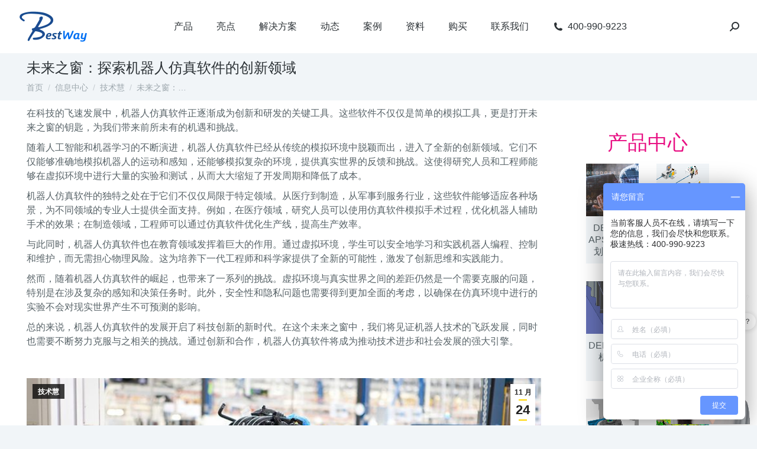

--- FILE ---
content_type: text/html; charset=UTF-8
request_url: https://dmsystemes.com/49078/
body_size: 22361
content:
<!DOCTYPE html>
<!--[if !(IE 6) | !(IE 7) | !(IE 8)  ]><!-->
<html lang="zh-Hans" class="no-js">
<!--<![endif]-->
<head>
	<meta charset="UTF-8" />
		<meta name="viewport" content="width=device-width, initial-scale=1, maximum-scale=1, user-scalable=0">
		<meta name="theme-color" content="#ffd600"/>	<link rel="profile" href="http://gmpg.org/xfn/11" />
		<title>未来之窗：探索机器人仿真软件的创新领域 - 达索delmia成都百世慧科技有限公司</title><link rel="stylesheet" href="https://dmsystemes.com/wp-content/cache/min/1/02107c761338f3c5455c2de9e9479ca8.css" media="all" data-minify="1" />
<meta name="keywords" content="仿真,机器人,模拟,虚拟环境,软件" /> 
<meta name="description" content="成都百世慧科技有限公司为达索系统授权核心代理商提供仿真-机器人-模拟-虚拟环境-软件-在科技的飞速发展中，机器人仿真软件正逐渐成为创新和研发的关键工具。这些软件不仅仅是简单的模拟工具，更是打开未来之窗的钥匙，为我们带来前所未有的机遇和挑战。随着人工智能和机器学习的不断演进，机器人…-技术支持-解决方案-案例等产品服务。delmia是一款助力制造业流程数字化的管理系统。" /> 
	        
		<meta name='robots' content='max-image-preview:large' />
<link href='https://fonts.gstatic.com' crossorigin rel='preconnect' />
<link rel="alternate" type="application/rss+xml" title="Delmia企业数字化制造 &raquo; Feed" href="https://dmsystemes.com/feed/" />
<link rel="alternate" type="application/rss+xml" title="Delmia企业数字化制造 &raquo; 评论 Feed" href="https://dmsystemes.com/comments/feed/" />
<link rel="alternate" title="oEmbed (JSON)" type="application/json+oembed" href="https://dmsystemes.com/wp-json/oembed/1.0/embed?url=https%3A%2F%2Fdmsystemes.com%2F49078%2F" />
<link rel="alternate" title="oEmbed (XML)" type="text/xml+oembed" href="https://dmsystemes.com/wp-json/oembed/1.0/embed?url=https%3A%2F%2Fdmsystemes.com%2F49078%2F&#038;format=xml" />
<style id='wp-img-auto-sizes-contain-inline-css' type='text/css'>
img:is([sizes=auto i],[sizes^="auto," i]){contain-intrinsic-size:3000px 1500px}
/*# sourceURL=wp-img-auto-sizes-contain-inline-css */
</style>
<style id='wp-emoji-styles-inline-css' type='text/css'>

	img.wp-smiley, img.emoji {
		display: inline !important;
		border: none !important;
		box-shadow: none !important;
		height: 1em !important;
		width: 1em !important;
		margin: 0 0.07em !important;
		vertical-align: -0.1em !important;
		background: none !important;
		padding: 0 !important;
	}
/*# sourceURL=wp-emoji-styles-inline-css */
</style>

<style id='global-styles-inline-css' type='text/css'>
:root{--wp--preset--aspect-ratio--square: 1;--wp--preset--aspect-ratio--4-3: 4/3;--wp--preset--aspect-ratio--3-4: 3/4;--wp--preset--aspect-ratio--3-2: 3/2;--wp--preset--aspect-ratio--2-3: 2/3;--wp--preset--aspect-ratio--16-9: 16/9;--wp--preset--aspect-ratio--9-16: 9/16;--wp--preset--color--black: #000000;--wp--preset--color--cyan-bluish-gray: #abb8c3;--wp--preset--color--white: #FFF;--wp--preset--color--pale-pink: #f78da7;--wp--preset--color--vivid-red: #cf2e2e;--wp--preset--color--luminous-vivid-orange: #ff6900;--wp--preset--color--luminous-vivid-amber: #fcb900;--wp--preset--color--light-green-cyan: #7bdcb5;--wp--preset--color--vivid-green-cyan: #00d084;--wp--preset--color--pale-cyan-blue: #8ed1fc;--wp--preset--color--vivid-cyan-blue: #0693e3;--wp--preset--color--vivid-purple: #9b51e0;--wp--preset--color--accent: #ffd600;--wp--preset--color--dark-gray: #111;--wp--preset--color--light-gray: #767676;--wp--preset--gradient--vivid-cyan-blue-to-vivid-purple: linear-gradient(135deg,rgb(6,147,227) 0%,rgb(155,81,224) 100%);--wp--preset--gradient--light-green-cyan-to-vivid-green-cyan: linear-gradient(135deg,rgb(122,220,180) 0%,rgb(0,208,130) 100%);--wp--preset--gradient--luminous-vivid-amber-to-luminous-vivid-orange: linear-gradient(135deg,rgb(252,185,0) 0%,rgb(255,105,0) 100%);--wp--preset--gradient--luminous-vivid-orange-to-vivid-red: linear-gradient(135deg,rgb(255,105,0) 0%,rgb(207,46,46) 100%);--wp--preset--gradient--very-light-gray-to-cyan-bluish-gray: linear-gradient(135deg,rgb(238,238,238) 0%,rgb(169,184,195) 100%);--wp--preset--gradient--cool-to-warm-spectrum: linear-gradient(135deg,rgb(74,234,220) 0%,rgb(151,120,209) 20%,rgb(207,42,186) 40%,rgb(238,44,130) 60%,rgb(251,105,98) 80%,rgb(254,248,76) 100%);--wp--preset--gradient--blush-light-purple: linear-gradient(135deg,rgb(255,206,236) 0%,rgb(152,150,240) 100%);--wp--preset--gradient--blush-bordeaux: linear-gradient(135deg,rgb(254,205,165) 0%,rgb(254,45,45) 50%,rgb(107,0,62) 100%);--wp--preset--gradient--luminous-dusk: linear-gradient(135deg,rgb(255,203,112) 0%,rgb(199,81,192) 50%,rgb(65,88,208) 100%);--wp--preset--gradient--pale-ocean: linear-gradient(135deg,rgb(255,245,203) 0%,rgb(182,227,212) 50%,rgb(51,167,181) 100%);--wp--preset--gradient--electric-grass: linear-gradient(135deg,rgb(202,248,128) 0%,rgb(113,206,126) 100%);--wp--preset--gradient--midnight: linear-gradient(135deg,rgb(2,3,129) 0%,rgb(40,116,252) 100%);--wp--preset--font-size--small: 13px;--wp--preset--font-size--medium: 20px;--wp--preset--font-size--large: 36px;--wp--preset--font-size--x-large: 42px;--wp--preset--spacing--20: 0.44rem;--wp--preset--spacing--30: 0.67rem;--wp--preset--spacing--40: 1rem;--wp--preset--spacing--50: 1.5rem;--wp--preset--spacing--60: 2.25rem;--wp--preset--spacing--70: 3.38rem;--wp--preset--spacing--80: 5.06rem;--wp--preset--shadow--natural: 6px 6px 9px rgba(0, 0, 0, 0.2);--wp--preset--shadow--deep: 12px 12px 50px rgba(0, 0, 0, 0.4);--wp--preset--shadow--sharp: 6px 6px 0px rgba(0, 0, 0, 0.2);--wp--preset--shadow--outlined: 6px 6px 0px -3px rgb(255, 255, 255), 6px 6px rgb(0, 0, 0);--wp--preset--shadow--crisp: 6px 6px 0px rgb(0, 0, 0);}:where(.is-layout-flex){gap: 0.5em;}:where(.is-layout-grid){gap: 0.5em;}body .is-layout-flex{display: flex;}.is-layout-flex{flex-wrap: wrap;align-items: center;}.is-layout-flex > :is(*, div){margin: 0;}body .is-layout-grid{display: grid;}.is-layout-grid > :is(*, div){margin: 0;}:where(.wp-block-columns.is-layout-flex){gap: 2em;}:where(.wp-block-columns.is-layout-grid){gap: 2em;}:where(.wp-block-post-template.is-layout-flex){gap: 1.25em;}:where(.wp-block-post-template.is-layout-grid){gap: 1.25em;}.has-black-color{color: var(--wp--preset--color--black) !important;}.has-cyan-bluish-gray-color{color: var(--wp--preset--color--cyan-bluish-gray) !important;}.has-white-color{color: var(--wp--preset--color--white) !important;}.has-pale-pink-color{color: var(--wp--preset--color--pale-pink) !important;}.has-vivid-red-color{color: var(--wp--preset--color--vivid-red) !important;}.has-luminous-vivid-orange-color{color: var(--wp--preset--color--luminous-vivid-orange) !important;}.has-luminous-vivid-amber-color{color: var(--wp--preset--color--luminous-vivid-amber) !important;}.has-light-green-cyan-color{color: var(--wp--preset--color--light-green-cyan) !important;}.has-vivid-green-cyan-color{color: var(--wp--preset--color--vivid-green-cyan) !important;}.has-pale-cyan-blue-color{color: var(--wp--preset--color--pale-cyan-blue) !important;}.has-vivid-cyan-blue-color{color: var(--wp--preset--color--vivid-cyan-blue) !important;}.has-vivid-purple-color{color: var(--wp--preset--color--vivid-purple) !important;}.has-black-background-color{background-color: var(--wp--preset--color--black) !important;}.has-cyan-bluish-gray-background-color{background-color: var(--wp--preset--color--cyan-bluish-gray) !important;}.has-white-background-color{background-color: var(--wp--preset--color--white) !important;}.has-pale-pink-background-color{background-color: var(--wp--preset--color--pale-pink) !important;}.has-vivid-red-background-color{background-color: var(--wp--preset--color--vivid-red) !important;}.has-luminous-vivid-orange-background-color{background-color: var(--wp--preset--color--luminous-vivid-orange) !important;}.has-luminous-vivid-amber-background-color{background-color: var(--wp--preset--color--luminous-vivid-amber) !important;}.has-light-green-cyan-background-color{background-color: var(--wp--preset--color--light-green-cyan) !important;}.has-vivid-green-cyan-background-color{background-color: var(--wp--preset--color--vivid-green-cyan) !important;}.has-pale-cyan-blue-background-color{background-color: var(--wp--preset--color--pale-cyan-blue) !important;}.has-vivid-cyan-blue-background-color{background-color: var(--wp--preset--color--vivid-cyan-blue) !important;}.has-vivid-purple-background-color{background-color: var(--wp--preset--color--vivid-purple) !important;}.has-black-border-color{border-color: var(--wp--preset--color--black) !important;}.has-cyan-bluish-gray-border-color{border-color: var(--wp--preset--color--cyan-bluish-gray) !important;}.has-white-border-color{border-color: var(--wp--preset--color--white) !important;}.has-pale-pink-border-color{border-color: var(--wp--preset--color--pale-pink) !important;}.has-vivid-red-border-color{border-color: var(--wp--preset--color--vivid-red) !important;}.has-luminous-vivid-orange-border-color{border-color: var(--wp--preset--color--luminous-vivid-orange) !important;}.has-luminous-vivid-amber-border-color{border-color: var(--wp--preset--color--luminous-vivid-amber) !important;}.has-light-green-cyan-border-color{border-color: var(--wp--preset--color--light-green-cyan) !important;}.has-vivid-green-cyan-border-color{border-color: var(--wp--preset--color--vivid-green-cyan) !important;}.has-pale-cyan-blue-border-color{border-color: var(--wp--preset--color--pale-cyan-blue) !important;}.has-vivid-cyan-blue-border-color{border-color: var(--wp--preset--color--vivid-cyan-blue) !important;}.has-vivid-purple-border-color{border-color: var(--wp--preset--color--vivid-purple) !important;}.has-vivid-cyan-blue-to-vivid-purple-gradient-background{background: var(--wp--preset--gradient--vivid-cyan-blue-to-vivid-purple) !important;}.has-light-green-cyan-to-vivid-green-cyan-gradient-background{background: var(--wp--preset--gradient--light-green-cyan-to-vivid-green-cyan) !important;}.has-luminous-vivid-amber-to-luminous-vivid-orange-gradient-background{background: var(--wp--preset--gradient--luminous-vivid-amber-to-luminous-vivid-orange) !important;}.has-luminous-vivid-orange-to-vivid-red-gradient-background{background: var(--wp--preset--gradient--luminous-vivid-orange-to-vivid-red) !important;}.has-very-light-gray-to-cyan-bluish-gray-gradient-background{background: var(--wp--preset--gradient--very-light-gray-to-cyan-bluish-gray) !important;}.has-cool-to-warm-spectrum-gradient-background{background: var(--wp--preset--gradient--cool-to-warm-spectrum) !important;}.has-blush-light-purple-gradient-background{background: var(--wp--preset--gradient--blush-light-purple) !important;}.has-blush-bordeaux-gradient-background{background: var(--wp--preset--gradient--blush-bordeaux) !important;}.has-luminous-dusk-gradient-background{background: var(--wp--preset--gradient--luminous-dusk) !important;}.has-pale-ocean-gradient-background{background: var(--wp--preset--gradient--pale-ocean) !important;}.has-electric-grass-gradient-background{background: var(--wp--preset--gradient--electric-grass) !important;}.has-midnight-gradient-background{background: var(--wp--preset--gradient--midnight) !important;}.has-small-font-size{font-size: var(--wp--preset--font-size--small) !important;}.has-medium-font-size{font-size: var(--wp--preset--font-size--medium) !important;}.has-large-font-size{font-size: var(--wp--preset--font-size--large) !important;}.has-x-large-font-size{font-size: var(--wp--preset--font-size--x-large) !important;}
/*# sourceURL=global-styles-inline-css */
</style>

<style id='classic-theme-styles-inline-css' type='text/css'>
/*! This file is auto-generated */
.wp-block-button__link{color:#fff;background-color:#32373c;border-radius:9999px;box-shadow:none;text-decoration:none;padding:calc(.667em + 2px) calc(1.333em + 2px);font-size:1.125em}.wp-block-file__button{background:#32373c;color:#fff;text-decoration:none}
/*# sourceURL=/wp-includes/css/classic-themes.min.css */
</style>










<style id='dt-main-inline-css' type='text/css'>
body #load {
  display: block;
  height: 100%;
  overflow: hidden;
  position: fixed;
  width: 100%;
  z-index: 9901;
  opacity: 1;
  visibility: visible;
  transition: all .35s ease-out;
}
.load-wrap {
  width: 100%;
  height: 100%;
  background-position: center center;
  background-repeat: no-repeat;
  text-align: center;
}
.load-wrap > svg {
  position: absolute;
  top: 50%;
  left: 50%;
  transform: translate(-50%,-50%);
}
#load {
  background-color: #ffffff;
}
.uil-default rect:not(.bk) {
  fill: #ffd600;
}
.uil-ring > path {
  fill: #ffd600;
}
.ring-loader .circle {
  fill: #ffd600;
}
.ring-loader .moving-circle {
  fill: #ffd600;
}
.uil-hourglass .glass {
  stroke: #ffd600;
}
.uil-hourglass .sand {
  fill: #ffd600;
}
.spinner-loader .load-wrap {
  background-image: url("data:image/svg+xml,%3Csvg width='75px' height='75px' xmlns='http://www.w3.org/2000/svg' viewBox='0 0 100 100' preserveAspectRatio='xMidYMid' class='uil-default'%3E%3Crect x='0' y='0' width='100' height='100' fill='none' class='bk'%3E%3C/rect%3E%3Crect  x='46.5' y='40' width='7' height='20' rx='5' ry='5' fill='%23ffd600' transform='rotate(0 50 50) translate(0 -30)'%3E  %3Canimate attributeName='opacity' from='1' to='0' dur='1s' begin='0s' repeatCount='indefinite'/%3E%3C/rect%3E%3Crect  x='46.5' y='40' width='7' height='20' rx='5' ry='5' fill='%23ffd600' transform='rotate(30 50 50) translate(0 -30)'%3E  %3Canimate attributeName='opacity' from='1' to='0' dur='1s' begin='0.08333333333333333s' repeatCount='indefinite'/%3E%3C/rect%3E%3Crect  x='46.5' y='40' width='7' height='20' rx='5' ry='5' fill='%23ffd600' transform='rotate(60 50 50) translate(0 -30)'%3E  %3Canimate attributeName='opacity' from='1' to='0' dur='1s' begin='0.16666666666666666s' repeatCount='indefinite'/%3E%3C/rect%3E%3Crect  x='46.5' y='40' width='7' height='20' rx='5' ry='5' fill='%23ffd600' transform='rotate(90 50 50) translate(0 -30)'%3E  %3Canimate attributeName='opacity' from='1' to='0' dur='1s' begin='0.25s' repeatCount='indefinite'/%3E%3C/rect%3E%3Crect  x='46.5' y='40' width='7' height='20' rx='5' ry='5' fill='%23ffd600' transform='rotate(120 50 50) translate(0 -30)'%3E  %3Canimate attributeName='opacity' from='1' to='0' dur='1s' begin='0.3333333333333333s' repeatCount='indefinite'/%3E%3C/rect%3E%3Crect  x='46.5' y='40' width='7' height='20' rx='5' ry='5' fill='%23ffd600' transform='rotate(150 50 50) translate(0 -30)'%3E  %3Canimate attributeName='opacity' from='1' to='0' dur='1s' begin='0.4166666666666667s' repeatCount='indefinite'/%3E%3C/rect%3E%3Crect  x='46.5' y='40' width='7' height='20' rx='5' ry='5' fill='%23ffd600' transform='rotate(180 50 50) translate(0 -30)'%3E  %3Canimate attributeName='opacity' from='1' to='0' dur='1s' begin='0.5s' repeatCount='indefinite'/%3E%3C/rect%3E%3Crect  x='46.5' y='40' width='7' height='20' rx='5' ry='5' fill='%23ffd600' transform='rotate(210 50 50) translate(0 -30)'%3E  %3Canimate attributeName='opacity' from='1' to='0' dur='1s' begin='0.5833333333333334s' repeatCount='indefinite'/%3E%3C/rect%3E%3Crect  x='46.5' y='40' width='7' height='20' rx='5' ry='5' fill='%23ffd600' transform='rotate(240 50 50) translate(0 -30)'%3E  %3Canimate attributeName='opacity' from='1' to='0' dur='1s' begin='0.6666666666666666s' repeatCount='indefinite'/%3E%3C/rect%3E%3Crect  x='46.5' y='40' width='7' height='20' rx='5' ry='5' fill='%23ffd600' transform='rotate(270 50 50) translate(0 -30)'%3E  %3Canimate attributeName='opacity' from='1' to='0' dur='1s' begin='0.75s' repeatCount='indefinite'/%3E%3C/rect%3E%3Crect  x='46.5' y='40' width='7' height='20' rx='5' ry='5' fill='%23ffd600' transform='rotate(300 50 50) translate(0 -30)'%3E  %3Canimate attributeName='opacity' from='1' to='0' dur='1s' begin='0.8333333333333334s' repeatCount='indefinite'/%3E%3C/rect%3E%3Crect  x='46.5' y='40' width='7' height='20' rx='5' ry='5' fill='%23ffd600' transform='rotate(330 50 50) translate(0 -30)'%3E  %3Canimate attributeName='opacity' from='1' to='0' dur='1s' begin='0.9166666666666666s' repeatCount='indefinite'/%3E%3C/rect%3E%3C/svg%3E");
}
.ring-loader .load-wrap {
  background-image: url("data:image/svg+xml,%3Csvg xmlns='http://www.w3.org/2000/svg' viewBox='0 0 32 32' width='72' height='72' fill='%23ffd600'%3E   %3Cpath opacity='.25' d='M16 0 A16 16 0 0 0 16 32 A16 16 0 0 0 16 0 M16 4 A12 12 0 0 1 16 28 A12 12 0 0 1 16 4'/%3E   %3Cpath d='M16 0 A16 16 0 0 1 32 16 L28 16 A12 12 0 0 0 16 4z'%3E     %3CanimateTransform attributeName='transform' type='rotate' from='0 16 16' to='360 16 16' dur='0.8s' repeatCount='indefinite' /%3E   %3C/path%3E %3C/svg%3E");
}
.hourglass-loader .load-wrap {
  background-image: url("data:image/svg+xml,%3Csvg xmlns='http://www.w3.org/2000/svg' viewBox='0 0 32 32' width='72' height='72' fill='%23ffd600'%3E   %3Cpath transform='translate(2)' d='M0 12 V20 H4 V12z'%3E      %3Canimate attributeName='d' values='M0 12 V20 H4 V12z; M0 4 V28 H4 V4z; M0 12 V20 H4 V12z; M0 12 V20 H4 V12z' dur='1.2s' repeatCount='indefinite' begin='0' keytimes='0;.2;.5;1' keySplines='0.2 0.2 0.4 0.8;0.2 0.6 0.4 0.8;0.2 0.8 0.4 0.8' calcMode='spline'  /%3E   %3C/path%3E   %3Cpath transform='translate(8)' d='M0 12 V20 H4 V12z'%3E     %3Canimate attributeName='d' values='M0 12 V20 H4 V12z; M0 4 V28 H4 V4z; M0 12 V20 H4 V12z; M0 12 V20 H4 V12z' dur='1.2s' repeatCount='indefinite' begin='0.2' keytimes='0;.2;.5;1' keySplines='0.2 0.2 0.4 0.8;0.2 0.6 0.4 0.8;0.2 0.8 0.4 0.8' calcMode='spline'  /%3E   %3C/path%3E   %3Cpath transform='translate(14)' d='M0 12 V20 H4 V12z'%3E     %3Canimate attributeName='d' values='M0 12 V20 H4 V12z; M0 4 V28 H4 V4z; M0 12 V20 H4 V12z; M0 12 V20 H4 V12z' dur='1.2s' repeatCount='indefinite' begin='0.4' keytimes='0;.2;.5;1' keySplines='0.2 0.2 0.4 0.8;0.2 0.6 0.4 0.8;0.2 0.8 0.4 0.8' calcMode='spline' /%3E   %3C/path%3E   %3Cpath transform='translate(20)' d='M0 12 V20 H4 V12z'%3E     %3Canimate attributeName='d' values='M0 12 V20 H4 V12z; M0 4 V28 H4 V4z; M0 12 V20 H4 V12z; M0 12 V20 H4 V12z' dur='1.2s' repeatCount='indefinite' begin='0.6' keytimes='0;.2;.5;1' keySplines='0.2 0.2 0.4 0.8;0.2 0.6 0.4 0.8;0.2 0.8 0.4 0.8' calcMode='spline' /%3E   %3C/path%3E   %3Cpath transform='translate(26)' d='M0 12 V20 H4 V12z'%3E     %3Canimate attributeName='d' values='M0 12 V20 H4 V12z; M0 4 V28 H4 V4z; M0 12 V20 H4 V12z; M0 12 V20 H4 V12z' dur='1.2s' repeatCount='indefinite' begin='0.8' keytimes='0;.2;.5;1' keySplines='0.2 0.2 0.4 0.8;0.2 0.6 0.4 0.8;0.2 0.8 0.4 0.8' calcMode='spline' /%3E   %3C/path%3E %3C/svg%3E");
}

/*# sourceURL=dt-main-inline-css */
</style>













<script type="text/javascript" src="https://dmsystemes.com/wp-includes/js/jquery/jquery.min.js?ver=3.7.1" id="jquery-core-js" defer></script>
<script type="text/javascript" src="https://dmsystemes.com/wp-includes/js/jquery/jquery-migrate.min.js?ver=3.4.1" id="jquery-migrate-js" defer></script>
<script type="text/javascript" id="dt-above-fold-js-extra">
/* <![CDATA[ */
var dtLocal = {"themeUrl":"https://dmsystemes.com/wp-content/themes/dt-the7","passText":"\u8981\u67e5\u770b\u8be5\u53d7\u4fdd\u62a4\u7684\u6587\u7ae0\uff0c\u8bf7\u5728\u4e0b\u9762\u8f93\u5165\u5bc6\u7801\uff1a","moreButtonText":{"loading":"\u52a0\u8f7d\u4e2d\u2026\u2026","loadMore":"\u52a0\u8f7d\u66f4\u591a"},"postID":"49078","ajaxurl":"https://dmsystemes.com/wp-admin/admin-ajax.php","REST":{"baseUrl":"https://dmsystemes.com/wp-json/the7/v1","endpoints":{"sendMail":"/send-mail"}},"contactMessages":{"required":"One or more fields have an error. Please check and try again.","terms":"\u8bf7\u63a5\u53d7\u9690\u79c1\u653f\u7b56\u3002","fillTheCaptchaError":"\u8bf7\u586b\u5199\u9a8c\u8bc1\u7801\u3002"},"captchaSiteKey":"","ajaxNonce":"1a3898abb4","pageData":"","themeSettings":{"smoothScroll":"off","lazyLoading":false,"accentColor":{"mode":"solid","color":"#ffd600"},"desktopHeader":{"height":90},"ToggleCaptionEnabled":"disabled","ToggleCaption":"Navigation","floatingHeader":{"showAfter":140,"showMenu":true,"height":54,"logo":{"showLogo":true,"html":"\u003Cimg class=\" preload-me\" src=\"https://dmsystemes.com/wp-content/uploads/2024/04/BestWay-logo2.png\" srcset=\"https://dmsystemes.com/wp-content/uploads/2024/04/BestWay-logo2.png 120w, https://dmsystemes.com/wp-content/uploads/2024/04/BestWay-logo2.png 120w\" width=\"120\" height=\"73\"   sizes=\"120px\" alt=\"Delmia\u4f01\u4e1a\u6570\u5b57\u5316\u5236\u9020\" /\u003E","url":"https://dmsystemes.com/"}},"topLine":{"floatingTopLine":{"logo":{"showLogo":false,"html":""}}},"mobileHeader":{"firstSwitchPoint":900,"secondSwitchPoint":768,"firstSwitchPointHeight":54,"secondSwitchPointHeight":54,"mobileToggleCaptionEnabled":"disabled","mobileToggleCaption":"Menu"},"stickyMobileHeaderFirstSwitch":{"logo":{"html":"\u003Cimg class=\" preload-me\" src=\"https://dmsystemes.com/wp-content/uploads/2024/04/BestWay-logo2.png\" srcset=\"https://dmsystemes.com/wp-content/uploads/2024/04/BestWay-logo2.png 120w, https://dmsystemes.com/wp-content/uploads/2024/04/BestWay-logo2.png 120w\" width=\"120\" height=\"73\"   sizes=\"120px\" alt=\"Delmia\u4f01\u4e1a\u6570\u5b57\u5316\u5236\u9020\" /\u003E"}},"stickyMobileHeaderSecondSwitch":{"logo":{"html":"\u003Cimg class=\" preload-me\" src=\"https://dmsystemes.com/wp-content/uploads/2024/04/BestWay-logo2.png\" srcset=\"https://dmsystemes.com/wp-content/uploads/2024/04/BestWay-logo2.png 120w, https://dmsystemes.com/wp-content/uploads/2024/04/BestWay-logo2.png 120w\" width=\"120\" height=\"73\"   sizes=\"120px\" alt=\"Delmia\u4f01\u4e1a\u6570\u5b57\u5316\u5236\u9020\" /\u003E"}},"content":{"textColor":"#586368","headerColor":"#2b3135"},"sidebar":{"switchPoint":768},"boxedWidth":"1340px","stripes":{"stripe1":{"textColor":"#787d85","headerColor":"#3b3f4a"},"stripe2":{"textColor":"#8b9199","headerColor":"#ffffff"},"stripe3":{"textColor":"#ffffff","headerColor":"#ffffff"}}},"elementor":{"settings":{"container_width":1300}}};
var dtShare = {"shareButtonText":{"facebook":"\u5206\u4eab\u5230Facebook","twitter":"\u63a8\u7279","pinterest":"Pin it\uff08\u793e\u4ea4\uff09","linkedin":"\u5206\u4eab\u5230Linkedin","whatsapp":"\u5206\u4eab\u5230Whatsapp"},"overlayOpacity":"85"};
//# sourceURL=dt-above-fold-js-extra
/* ]]> */
</script>
<script type="text/javascript" src="https://dmsystemes.com/wp-content/themes/dt-the7/js-lite/above-the-fold.min.js?ver=9.7.0" id="dt-above-fold-js" defer></script>
<link rel="https://api.w.org/" href="https://dmsystemes.com/wp-json/" /><link rel="alternate" title="JSON" type="application/json" href="https://dmsystemes.com/wp-json/wp/v2/posts/49078" /><link rel="EditURI" type="application/rsd+xml" title="RSD" href="https://dmsystemes.com/xmlrpc.php?rsd" />
<meta name="generator" content="WordPress 6.9" />
<link rel="canonical" href="https://dmsystemes.com/49078/" />
<link rel='shortlink' href='https://dmsystemes.com/?p=49078' />
<meta property="og:site_name" content="Delmia企业数字化制造" />
<meta property="og:title" content="未来之窗：探索机器人仿真软件的创新领域" />
<meta property="og:description" content="在科技的飞速发展中，机器人仿真软件正逐渐成为创新和研发的关键工具。这些软件不仅仅是简单的模拟工具，更是打开未来&hellip;" />
<meta property="og:image" content="https://dmsystemes.com/wp-content/uploads/2023/08/6.jpg" />
<meta property="og:url" content="https://dmsystemes.com/49078/" />
<meta property="og:type" content="article" />

		<link rel="icon" href="https://dmsystemes.com/wp-content/uploads/2021/02/delmia_logo_006.png" type="image/png" sizes="16x16"/><link rel="icon" href="https://dmsystemes.com/wp-content/uploads/2021/02/delmia_logo_07.png" type="image/png" sizes="32x32"/><noscript><style id="rocket-lazyload-nojs-css">.rll-youtube-player, [data-lazy-src]{display:none !important;}</style></noscript>

</head>
<body class="wp-singular post-template-default single single-post postid-49078 single-format-standard wp-custom-logo wp-embed-responsive wp-theme-dt-the7 the7-core-ver-2.5.5.2 no-comments dt-responsive-on right-mobile-menu-close-icon ouside-menu-close-icon mobile-hamburger-close-bg-enable mobile-hamburger-close-bg-hover-enable  fade-small-mobile-menu-close-icon fade-medium-menu-close-icon srcset-enabled btn-flat custom-btn-color custom-btn-hover-color phantom-sticky phantom-shadow-decoration phantom-custom-logo-on sticky-mobile-header top-header first-switch-logo-left first-switch-menu-right second-switch-logo-left second-switch-menu-right right-mobile-menu layzr-loading-on no-avatars popup-message-style dt-fa-compatibility the7-ver-9.7.0 elementor-default elementor-kit-29853">
<!-- The7 9.7.0 -->
<div id="load" class="spinner-loader">
	<div class="load-wrap"></div>
</div>
<div id="page" >
	<a class="skip-link screen-reader-text" href="#content">跳转至内容</a>

<div class="masthead inline-header center widgets full-height full-width shadow-mobile-header-decoration x-move-mobile-icon show-sub-menu-on-hover show-device-logo show-mobile-logo"  role="banner">

	<div class="top-bar full-width-line top-bar-empty top-bar-line-hide">
	<div class="top-bar-bg" ></div>
	<div class="mini-widgets left-widgets"></div><div class="mini-widgets right-widgets"></div></div>

	<header class="header-bar">

		<div class="branding">
	<div id="site-title" class="assistive-text">Delmia企业数字化制造</div>
	<div id="site-description" class="assistive-text">达索系统</div>
	<a class="" href="https://dmsystemes.com/"><img class=" preload-me" src="data:image/svg+xml,%3Csvg%20xmlns='http://www.w3.org/2000/svg'%20viewBox='0%200%20120%2073'%3E%3C/svg%3E" data-lazy-srcset="https://dmsystemes.com/wp-content/uploads/2024/04/BestWay-logo2.png 120w, https://dmsystemes.com/wp-content/uploads/2024/04/BestWay-logo2.png 120w" width="120" height="73"   data-lazy-sizes="120px" alt="Delmia企业数字化制造" data-lazy-src="https://dmsystemes.com/wp-content/uploads/2024/04/BestWay-logo2.png" /><noscript><img class=" preload-me" src="https://dmsystemes.com/wp-content/uploads/2024/04/BestWay-logo2.png" srcset="https://dmsystemes.com/wp-content/uploads/2024/04/BestWay-logo2.png 120w, https://dmsystemes.com/wp-content/uploads/2024/04/BestWay-logo2.png 120w" width="120" height="73"   sizes="120px" alt="Delmia企业数字化制造" /></noscript><img class="mobile-logo preload-me" src="data:image/svg+xml,%3Csvg%20xmlns='http://www.w3.org/2000/svg'%20viewBox='0%200%20120%2073'%3E%3C/svg%3E" data-lazy-srcset="https://dmsystemes.com/wp-content/uploads/2024/04/BestWay-logo2.png 120w, https://dmsystemes.com/wp-content/uploads/2024/04/BestWay-logo2.png 120w" width="120" height="73"   data-lazy-sizes="120px" alt="Delmia企业数字化制造" data-lazy-src="https://dmsystemes.com/wp-content/uploads/2024/04/BestWay-logo2.png" /><noscript><img class="mobile-logo preload-me" src="https://dmsystemes.com/wp-content/uploads/2024/04/BestWay-logo2.png" srcset="https://dmsystemes.com/wp-content/uploads/2024/04/BestWay-logo2.png 120w, https://dmsystemes.com/wp-content/uploads/2024/04/BestWay-logo2.png 120w" width="120" height="73"   sizes="120px" alt="Delmia企业数字化制造" /></noscript></a></div>

		<ul id="primary-menu" class="main-nav underline-decoration l-to-r-line outside-item-remove-margin" role="menubar"><li class="menu-item menu-item-type-post_type menu-item-object-page menu-item-33275 first" role="presentation"><a href='https://dmsystemes.com/products/' target='_blank' data-level='1' role="menuitem"><span class="menu-item-text"><span class="menu-text">产品</span></span></a></li> <li class="menu-item menu-item-type-post_type menu-item-object-page menu-item-33279" role="presentation"><a href='https://dmsystemes.com/highlight/' target='_blank' data-level='1' role="menuitem"><span class="menu-item-text"><span class="menu-text">亮点</span></span></a></li> <li class="menu-item menu-item-type-post_type menu-item-object-page menu-item-33281" role="presentation"><a href='https://dmsystemes.com/solutions/' target='_blank' data-level='1' role="menuitem"><span class="menu-item-text"><span class="menu-text">解决方案</span></span></a></li> <li class="menu-item menu-item-type-custom menu-item-object-custom menu-item-40733" role="presentation"><a href='https://dmsystemes.com/dongtai/' data-level='1' role="menuitem"><span class="menu-item-text"><span class="menu-text">动态</span></span></a></li> <li class="menu-item menu-item-type-post_type menu-item-object-page menu-item-44860" role="presentation"><a href='https://dmsystemes.com/cases/' data-level='1' role="menuitem"><span class="menu-item-text"><span class="menu-text">案例</span></span></a></li> <li class="menu-item menu-item-type-custom menu-item-object-custom menu-item-40754" role="presentation"><a href='https://dmsystemes.com/delmia-download/' data-level='1' role="menuitem"><span class="menu-item-text"><span class="menu-text">资料</span></span></a></li> <li class="menu-item menu-item-type-custom menu-item-object-custom menu-item-40810" role="presentation"><a href='https://dmsystemes.com/goumai/' data-level='1' role="menuitem"><span class="menu-item-text"><span class="menu-text">购买</span></span></a></li> <li class="menu-item menu-item-type-post_type menu-item-object-page menu-item-33288" role="presentation"><a href='https://dmsystemes.com/contact/' target='_blank' data-level='1' role="menuitem"><span class="menu-item-text"><span class="menu-text">联系我们</span></span></a></li> <li class="menu-item menu-item-type-post_type menu-item-object-page menu-item-33289" role="presentation"><a href='https://dmsystemes.com/about/' target='_blank' class=' mega-menu-img mega-menu-img-left' data-level='1' role="menuitem"><i class="fa-fw icomoon-the7-font-the7-phone-05" style="margin: 0px 6px 0px 0px;" ></i><span class="menu-item-text"><span class="menu-text">400-990-9223</span></span></a></li> </ul>
		<div class="mini-widgets"><div class="mini-search show-on-desktop near-logo-first-switch near-logo-second-switch popup-search custom-icon"><form class="searchform mini-widget-searchform" role="search" method="get" action="https://dmsystemes.com/">

	<div class="screen-reader-text">搜索：</div>

	
		<a href="" class="submit text-disable"><i class=" mw-icon icomoon-the7-font-icon-gallery-011-2"></i></a>
		<div class="popup-search-wrap">
			<input type="text" class="field searchform-s" name="s" value="" placeholder="Search..." title="搜索表单"/>
			<a href="" class="search-icon"><i class="icomoon-the7-font-icon-gallery-011-2"></i></a>
		</div>

			<input type="submit" class="assistive-text searchsubmit" value="Go!"/>
</form>
</div></div>
	</header>

</div>
<div class="dt-mobile-header mobile-menu-show-divider">
	<div class="dt-close-mobile-menu-icon"><div class="close-line-wrap"><span class="close-line"></span><span class="close-line"></span><span class="close-line"></span></div></div>	<ul id="mobile-menu" class="mobile-main-nav" role="menubar">
		<li class="menu-item menu-item-type-post_type menu-item-object-page menu-item-33275 first" role="presentation"><a href='https://dmsystemes.com/products/' target='_blank' data-level='1' role="menuitem"><span class="menu-item-text"><span class="menu-text">产品</span></span></a></li> <li class="menu-item menu-item-type-post_type menu-item-object-page menu-item-33279" role="presentation"><a href='https://dmsystemes.com/highlight/' target='_blank' data-level='1' role="menuitem"><span class="menu-item-text"><span class="menu-text">亮点</span></span></a></li> <li class="menu-item menu-item-type-post_type menu-item-object-page menu-item-33281" role="presentation"><a href='https://dmsystemes.com/solutions/' target='_blank' data-level='1' role="menuitem"><span class="menu-item-text"><span class="menu-text">解决方案</span></span></a></li> <li class="menu-item menu-item-type-custom menu-item-object-custom menu-item-40733" role="presentation"><a href='https://dmsystemes.com/dongtai/' data-level='1' role="menuitem"><span class="menu-item-text"><span class="menu-text">动态</span></span></a></li> <li class="menu-item menu-item-type-post_type menu-item-object-page menu-item-44860" role="presentation"><a href='https://dmsystemes.com/cases/' data-level='1' role="menuitem"><span class="menu-item-text"><span class="menu-text">案例</span></span></a></li> <li class="menu-item menu-item-type-custom menu-item-object-custom menu-item-40754" role="presentation"><a href='https://dmsystemes.com/delmia-download/' data-level='1' role="menuitem"><span class="menu-item-text"><span class="menu-text">资料</span></span></a></li> <li class="menu-item menu-item-type-custom menu-item-object-custom menu-item-40810" role="presentation"><a href='https://dmsystemes.com/goumai/' data-level='1' role="menuitem"><span class="menu-item-text"><span class="menu-text">购买</span></span></a></li> <li class="menu-item menu-item-type-post_type menu-item-object-page menu-item-33288" role="presentation"><a href='https://dmsystemes.com/contact/' target='_blank' data-level='1' role="menuitem"><span class="menu-item-text"><span class="menu-text">联系我们</span></span></a></li> <li class="menu-item menu-item-type-post_type menu-item-object-page menu-item-33289" role="presentation"><a href='https://dmsystemes.com/about/' target='_blank' class=' mega-menu-img mega-menu-img-left' data-level='1' role="menuitem"><i class="fa-fw icomoon-the7-font-the7-phone-05" style="margin: 0px 6px 0px 0px;" ></i><span class="menu-item-text"><span class="menu-text">400-990-9223</span></span></a></li> 	</ul>
	<div class='mobile-mini-widgets-in-menu'></div>
</div>



		<div class="page-title content-left solid-bg page-title-responsive-enabled">
			<div class="wf-wrap">

				<div class="page-title-head hgroup"><h1 class="entry-title">未来之窗：探索机器人仿真软件的创新领域</h1></div><div class="page-title-breadcrumbs"><div class="assistive-text">您在这里：</div><ol class="breadcrumbs text-small" itemscope itemtype="https://schema.org/BreadcrumbList"><li itemprop="itemListElement" itemscope itemtype="https://schema.org/ListItem"><a itemprop="item" href="https://dmsystemes.com/" title=""><span itemprop="name">首页</span></a><meta itemprop="position" content="1" /></li><li itemprop="itemListElement" itemscope itemtype="https://schema.org/ListItem"><a itemprop="item" href="https://dmsystemes.com/category/information-center/" title=""><span itemprop="name">信息中心</span></a><meta itemprop="position" content="2" /></li><li itemprop="itemListElement" itemscope itemtype="https://schema.org/ListItem"><a itemprop="item" href="https://dmsystemes.com/category/information-center/bestway-tech/" title=""><span itemprop="name">技术慧</span></a><meta itemprop="position" content="3" /></li><li class="current" itemprop="itemListElement" itemscope itemtype="https://schema.org/ListItem"><span itemprop="name">未来之窗：&hellip;</span><meta itemprop="position" content="4" /></li></ol></div>			</div>
		</div>

		

<div id="main" class="sidebar-right sidebar-divider-off">

	
	<div class="main-gradient"></div>
	<div class="wf-wrap">
	<div class="wf-container-main">

	

			<div id="content" class="content" role="main">

				
<article id="post-49078" class="vertical-fancy-style post-49078 post type-post status-publish format-standard has-post-thumbnail category-bestway-tech tag-398 tag-1036 tag-1230 tag-1749 tag-528 category-225 description-off">

	<div class="entry-content"><p>在科技的飞速发展中，机器人仿真软件正逐渐成为创新和研发的关键工具。这些软件不仅仅是简单的模拟工具，更是打开未来之窗的钥匙，为我们带来前所未有的机遇和挑战。</p>
<p>随着人工智能和机器学习的不断演进，机器人仿真软件已经从传统的模拟环境中脱颖而出，进入了全新的创新领域。它们不仅能够准确地模拟机器人的运动和感知，还能够模拟复杂的环境，提供真实世界的反馈和挑战。这使得研究人员和工程师能够在虚拟环境中进行大量的实验和测试，从而大大缩短了开发周期和降低了成本。</p>
<p>机器人仿真软件的独特之处在于它们不仅仅局限于特定领域。从医疗到制造，从军事到服务行业，这些软件能够适应各种场景，为不同领域的专业人士提供全面支持。例如，在医疗领域，研究人员可以使用仿真软件模拟手术过程，优化机器人辅助手术的效果；在制造领域，工程师可以通过仿真软件优化生产线，提高生产效率。</p>
<p>与此同时，机器人仿真软件也在教育领域发挥着巨大的作用。通过虚拟环境，学生可以安全地学习和实践机器人编程、控制和维护，而无需担心物理风险。这为培养下一代工程师和科学家提供了全新的可能性，激发了创新思维和实践能力。</p>
<p>然而，随着机器人仿真软件的崛起，也带来了一系列的挑战。虚拟环境与真实世界之间的差距仍然是一个需要克服的问题，特别是在涉及复杂的感知和决策任务时。此外，安全性和隐私问题也需要得到更加全面的考虑，以确保在仿真环境中进行的实验不会对现实世界产生不可预测的影响。</p>
<p>总的来说，机器人仿真软件的发展开启了科技创新的新时代。在这个未来之窗中，我们将见证机器人技术的飞跃发展，同时也需要不断努力克服与之相关的挑战。通过创新和合作，机器人仿真软件将成为推动技术进步和社会发展的强大引擎。</p>
</div><div class="post-thumbnail"><div class="fancy-date"><a title="下午2:26" href="https://dmsystemes.com/date/2023/11/24/" rel="nofollow"><span class="entry-month">11 月</span><span class="entry-date updated">24</span><span class="entry-year">2023</span></a></div><span class="fancy-categories"><a href="https://dmsystemes.com/category/information-center/bestway-tech/" rel="category tag">技术慧</a></span><img class="preload-me lazy-load" src="data:image/svg+xml,%3Csvg%20xmlns%3D&#39;http%3A%2F%2Fwww.w3.org%2F2000%2Fsvg&#39;%20viewBox%3D&#39;0%200%20800%20400&#39;%2F%3E" data-src="https://dmsystemes.com/wp-content/uploads/2023/08/6-800x400.jpg" data-srcset="https://dmsystemes.com/wp-content/uploads/2023/08/6-800x400.jpg 800w" width="800" height="400"  title="6" alt="未来之窗：探索机器人仿真软件的创新领域" /></div><div class="post-meta wf-mobile-collapsed"><div class="entry-meta"><span class="category-link">分类：&nbsp;<a href="https://dmsystemes.com/category/information-center/bestway-tech/" >技术慧</a></span><a class="author vcard" href="https://dmsystemes.com/author/bestway/" title="查看bestway的所有文章" rel="author">由 <span class="fn">bestway</span></a><a href="https://dmsystemes.com/date/2023/11/24/" title="下午2:26" class="data-link" rel="bookmark"><time class="entry-date updated" datetime="2023-11-24T14:26:31+08:00">2023年11月24日</time></a></div><div class="entry-tags">标签：&nbsp;<a href="https://dmsystemes.com/tag/398/" rel="tag">仿真</a><a href="https://dmsystemes.com/tag/1036/" rel="tag">机器人</a><a href="https://dmsystemes.com/tag/1230/" rel="tag">模拟</a><a href="https://dmsystemes.com/tag/1749/" rel="tag">虚拟环境</a><a href="https://dmsystemes.com/tag/528/" rel="tag">软件</a></div></div><nav class="navigation post-navigation" role="navigation"><h2 class="screen-reader-text">文章导航</h2><div class="nav-links"><a class="nav-previous" href="https://dmsystemes.com/49076/" rel="prev"><i class="icomoon-the7-font-the7-arrow-29-3" aria-hidden="true"></i><span class="meta-nav" aria-hidden="true">历史的文章</span><span class="screen-reader-text">历史的文章：</span><span class="post-title h4-size">未来工业革命中的加工仿真技术：模拟之道</span></a><a class="back-to-list" href="/company/blog/"><i class="dt-icon-the7-misc-006-1" aria-hidden="true"></i></a><a class="nav-next" href="https://dmsystemes.com/49080/" rel="next"><i class="icomoon-the7-font-the7-arrow-29-2" aria-hidden="true"></i><span class="meta-nav" aria-hidden="true">未来的文章</span><span class="screen-reader-text">未来的文章：</span><span class="post-title h4-size">智慧排程：引领企业生产力的高级时代</span></a></div></nav><div class="single-related-posts"><h3>近期文章</h3><section class="items-grid"><div class=" related-item"><article class="post-format-standard"><div class="mini-post-img"><a class="alignleft post-rollover layzr-bg" href="https://dmsystemes.com/49543/" aria-label="文章图片"><img class="preload-me lazy-load" src="data:image/svg+xml,%3Csvg%20xmlns%3D&#39;http%3A%2F%2Fwww.w3.org%2F2000%2Fsvg&#39;%20viewBox%3D&#39;0%200%20110%2080&#39;%2F%3E" data-src="https://dmsystemes.com/wp-content/uploads/2020/03/2021311-223710-110x80.png" data-srcset="https://dmsystemes.com/wp-content/uploads/2020/03/2021311-223710-110x80.png 110w, https://dmsystemes.com/wp-content/uploads/2020/03/2021311-223710-220x160.png 220w" width="110" height="80"  alt="" /></a></div><div class="post-content"><a href="https://dmsystemes.com/49543/">装配工艺仿真与可视化分析技术在生产线优化中的应用：提升生产稳定性与柔性</a><br /><time class="text-secondary" datetime="2024-11-29T15:20:39+08:00">2024年11月29日</time></div></article></div><div class=" related-item"><article class="post-format-standard"><div class="mini-post-img"><a class="alignleft post-rollover layzr-bg" href="https://dmsystemes.com/49541/" aria-label="文章图片"><img class="preload-me lazy-load" src="data:image/svg+xml,%3Csvg%20xmlns%3D&#39;http%3A%2F%2Fwww.w3.org%2F2000%2Fsvg&#39;%20viewBox%3D&#39;0%200%20110%2080&#39;%2F%3E" data-src="https://dmsystemes.com/wp-content/uploads/2020/03/2021311-222955-110x80.png" data-srcset="https://dmsystemes.com/wp-content/uploads/2020/03/2021311-222955-110x80.png 110w, https://dmsystemes.com/wp-content/uploads/2020/03/2021311-222955-220x160.png 220w" width="110" height="80"  alt="" /></a></div><div class="post-content"><a href="https://dmsystemes.com/49541/">通过机加工仿真技术实现复杂工件的加工路径优化，减少机床磨损与能耗</a><br /><time class="text-secondary" datetime="2024-11-29T15:19:14+08:00">2024年11月29日</time></div></article></div><div class=" related-item"><article class="post-format-standard"><div class="mini-post-img"><a class="alignleft post-rollover layzr-bg" href="https://dmsystemes.com/49539/" aria-label="文章图片"><img class="preload-me lazy-load" src="data:image/svg+xml,%3Csvg%20xmlns%3D&#39;http%3A%2F%2Fwww.w3.org%2F2000%2Fsvg&#39;%20viewBox%3D&#39;0%200%20110%2080&#39;%2F%3E" data-src="https://dmsystemes.com/wp-content/uploads/2021/03/协同-110x80.png" data-srcset="https://dmsystemes.com/wp-content/uploads/2021/03/协同-110x80.png 110w, https://dmsystemes.com/wp-content/uploads/2021/03/协同-220x160.png 220w" width="110" height="80"  alt="" /></a></div><div class="post-content"><a href="https://dmsystemes.com/49539/">面向智能制造的装配工艺仿真技术研究与应用，助力生产线自动化与精益化管理</a><br /><time class="text-secondary" datetime="2024-11-29T15:17:50+08:00">2024年11月29日</time></div></article></div><div class=" related-item"><article class="post-format-standard"><div class="mini-post-img"><a class="alignleft post-rollover layzr-bg" href="https://dmsystemes.com/49537/" aria-label="文章图片"><img class="preload-me lazy-load" src="data:image/svg+xml,%3Csvg%20xmlns%3D&#39;http%3A%2F%2Fwww.w3.org%2F2000%2Fsvg&#39;%20viewBox%3D&#39;0%200%20110%2080&#39;%2F%3E" data-src="https://dmsystemes.com/wp-content/uploads/2020/11/5555-110x80.png" data-srcset="https://dmsystemes.com/wp-content/uploads/2020/11/5555-110x80.png 110w, https://dmsystemes.com/wp-content/uploads/2020/11/5555-220x160.png 220w" width="110" height="80"  alt="" /></a></div><div class="post-content"><a href="https://dmsystemes.com/49537/">利用高级机加工仿真软件进行工艺规划与优化，降低生产成本和周期</a><br /><time class="text-secondary" datetime="2024-11-29T15:10:30+08:00">2024年11月29日</time></div></article></div><div class=" related-item"><article class="post-format-standard"><div class="mini-post-img"><a class="alignleft post-rollover layzr-bg" href="https://dmsystemes.com/49535/" aria-label="文章图片"><img class="preload-me lazy-load" src="data:image/svg+xml,%3Csvg%20xmlns%3D&#39;http%3A%2F%2Fwww.w3.org%2F2000%2Fsvg&#39;%20viewBox%3D&#39;0%200%20110%2080&#39;%2F%3E" data-src="https://dmsystemes.com/wp-content/uploads/2020/03/2021312-135126-110x80.png" data-srcset="https://dmsystemes.com/wp-content/uploads/2020/03/2021312-135126-110x80.png 110w, https://dmsystemes.com/wp-content/uploads/2020/03/2021312-135126-220x160.png 220w" width="110" height="80"  alt="" /></a></div><div class="post-content"><a href="https://dmsystemes.com/49535/">集成CADCAM系统的机加工仿真解决方案：确保产品质量与生产稳定性</a><br /><time class="text-secondary" datetime="2024-11-29T15:08:51+08:00">2024年11月29日</time></div></article></div><div class=" related-item"><article class="post-format-standard"><div class="mini-post-img"><a class="alignleft post-rollover layzr-bg" href="https://dmsystemes.com/49509/" aria-label="文章图片"><img class="preload-me lazy-load" src="data:image/svg+xml,%3Csvg%20xmlns%3D&#39;http%3A%2F%2Fwww.w3.org%2F2000%2Fsvg&#39;%20viewBox%3D&#39;0%200%20110%2080&#39;%2F%3E" data-src="https://dmsystemes.com/wp-content/uploads/2021/12/f1-110x80.png" data-srcset="https://dmsystemes.com/wp-content/uploads/2021/12/f1-110x80.png 110w, https://dmsystemes.com/wp-content/uploads/2021/12/f1-220x160.png 220w" width="110" height="80"  alt="" /></a></div><div class="post-content"><a href="https://dmsystemes.com/49509/">运用实时数据驱动的仿真技术提升工厂物流管理水平，实现动态调度与资源优化</a><br /><time class="text-secondary" datetime="2024-10-30T17:21:58+08:00">2024年10月30日</time></div></article></div></section></div>
</article>

			</div><!-- #content -->

			
	<aside id="sidebar" class="sidebar solid-bg sidebar-outline-decoration">
		<div class="sidebar-content">
			<section id="elementor-library-2" class="widget widget_elementor-library">		<div data-elementor-type="section" data-elementor-id="43908" class="elementor elementor-43908" data-elementor-settings="[]">
		<div class="elementor-section-wrap">
					<section class="elementor-section elementor-top-section elementor-element elementor-element-6b170f58 elementor-section-boxed elementor-section-height-default elementor-section-height-default" data-id="6b170f58" data-element_type="section">
						<div class="elementor-container elementor-column-gap-default">
							<div class="elementor-row">
					<div class="elementor-column elementor-col-100 elementor-top-column elementor-element elementor-element-41a9ad76" data-id="41a9ad76" data-element_type="column">
			<div class="elementor-column-wrap elementor-element-populated">
							<div class="elementor-widget-wrap">
						<div class="elementor-element elementor-element-7dcdd7b2 elementor-widget elementor-widget-text-editor" data-id="7dcdd7b2" data-element_type="widget" data-widget_type="text-editor.default">
				<div class="elementor-widget-container">
					<div class="elementor-text-editor elementor-clearfix"><p style="text-align: center;"><span style="color: #e81083;">产品中心</span></p></div>
				</div>
				</div>
				<div class="elementor-element elementor-element-4416f690 elementor-widget elementor-widget-the7_elements" data-id="4416f690" data-element_type="widget" data-widget_type="the7_elements.default">
				<div class="elementor-widget-container">
			<div  class="portfolio-shortcode the7-elementor-widget the7_elements-4416f690 mode-grid dt-css-grid-wrap classic-layout-list description-under-image quick-scale-img meta-info-off content-bg-on enable-bg-rollover resize-by-browser-width loading-effect-none jquery-filter"  data-padding="15px" data-cur-page="1" data-post-limit="-1" data-pagination-mode="none" data-mobile-columns-num="1" data-tablet-columns-num="2" data-desktop-columns-num="2" data-wide-desktop-columns-num="2"><div class="dt-css-grid custom-pagination-handler"><div class="visible wf-cell" data-post-id="43852" data-date="2023-08-21T13:50:28+08:00" data-name="DELMIA-APS生产计划与排程"><article class="post visible post-43852 dt_portfolio type-dt_portfolio status-publish has-post-thumbnail dt_portfolio_category-products dt_portfolio_tags-1835 dt_portfolio_tags-590 dt_portfolio_tags-818 dt_portfolio_tags-889 dt_portfolio_tags-904 dt_portfolio_category-301 description-off" data-name="DELMIA-APS生产计划与排程" data-date="2023-08-21T13:50:28+08:00">

	<div class="post-thumbnail-wrap ">
		<div class="post-thumbnail">

			<a href="https://dmsystemes.com/project/aps/" class="post-thumbnail-rollover layzr-bg" aria-label="文章图片" rel="nofollow"><img class="preload-me lazy-load" src="data:image/svg+xml,%3Csvg%20xmlns%3D&#39;http%3A%2F%2Fwww.w3.org%2F2000%2Fsvg&#39;%20viewBox%3D&#39;0%200%20400%20400&#39;%2F%3E" data-src="https://dmsystemes.com/wp-content/uploads/2023/08/21-400x400.jpg" data-srcset="https://dmsystemes.com/wp-content/uploads/2023/08/21-400x400.jpg 400w" alt="数字化大观：数控仿真引领制造革命" title="21" width="400" height="400"  /></a>
		</div>
	</div>


<div class="post-entry-content">

	<h6 class="ele-entry-title"><a href="https://dmsystemes.com/project/aps/" title="DELMIA-APS生产计划与排程" rel="bookmark">DELMIA-APS生产计划与排程</a></h6>
</div></article></div><div class="visible wf-cell" data-post-id="29876" data-date="2020-05-11T16:25:56+08:00" data-name="DELMIA-数字化工艺规划"><article class="post visible post-29876 dt_portfolio type-dt_portfolio status-publish has-post-thumbnail dt_portfolio_category-products dt_portfolio_tags-709 dt_portfolio_tags-776 dt_portfolio_tags-882 dt_portfolio_tags-893 dt_portfolio_tags-915 dt_portfolio_category-301 description-off" data-name="DELMIA-数字化工艺规划" data-date="2020-05-11T16:25:56+08:00">

	<div class="post-thumbnail-wrap ">
		<div class="post-thumbnail">

			<a href="https://dmsystemes.com/project/project004-2/" class="post-thumbnail-rollover layzr-bg" aria-label="文章图片" rel="nofollow"><img class="preload-me lazy-load" src="data:image/svg+xml,%3Csvg%20xmlns%3D&#39;http%3A%2F%2Fwww.w3.org%2F2000%2Fsvg&#39;%20viewBox%3D&#39;0%200%20768%20768&#39;%2F%3E" data-src="https://dmsystemes.com/wp-content/uploads/2020/05/202139-211118-768x768.png" data-srcset="https://dmsystemes.com/wp-content/uploads/2020/05/202139-211118-768x768.png 768w, https://dmsystemes.com/wp-content/uploads/2020/05/202139-211118-1152x1152.png 1152w" alt="" title="202139-211118" width="768" height="768"  /></a>
		</div>
	</div>


<div class="post-entry-content">

	<h6 class="ele-entry-title"><a href="https://dmsystemes.com/project/project004-2/" title="DELMIA-数字化工艺规划" rel="bookmark">DELMIA-数字化工艺规划</a></h6>
</div></article></div><div class="visible wf-cell" data-post-id="29878" data-date="2020-03-15T16:35:26+08:00" data-name="DELMIA-人机工程"><article class="post visible post-29878 dt_portfolio type-dt_portfolio status-publish has-post-thumbnail dt_portfolio_category-products dt_portfolio_tags-1115 dt_portfolio_tags-582 dt_portfolio_tags-584 dt_portfolio_tags-614 dt_portfolio_tags-796 dt_portfolio_category-301 description-off" data-name="DELMIA-人机工程" data-date="2020-03-15T16:35:26+08:00">

	<div class="post-thumbnail-wrap ">
		<div class="post-thumbnail">

			<a href="https://dmsystemes.com/project/project001-2/" class="post-thumbnail-rollover layzr-bg" aria-label="文章图片" rel="nofollow"><img class="preload-me lazy-load" src="data:image/svg+xml,%3Csvg%20xmlns%3D&#39;http%3A%2F%2Fwww.w3.org%2F2000%2Fsvg&#39;%20viewBox%3D&#39;0%200%20687%20687&#39;%2F%3E" data-src="https://dmsystemes.com/wp-content/uploads/2020/03/人机工程-687x687.png" data-srcset="https://dmsystemes.com/wp-content/uploads/2020/03/人机工程-687x687.png 687w" alt="" title="人机工程" width="687" height="687"  /></a>
		</div>
	</div>


<div class="post-entry-content">

	<h6 class="ele-entry-title"><a href="https://dmsystemes.com/project/project001-2/" title="DELMIA-人机工程" rel="bookmark">DELMIA-人机工程</a></h6>
</div></article></div><div class="visible wf-cell" data-post-id="29880" data-date="2020-03-15T16:30:00+08:00" data-name="DELMIA-机器人仿真与编程"><article class="post visible post-29880 dt_portfolio type-dt_portfolio status-publish has-post-thumbnail dt_portfolio_category-products dt_portfolio_tags-786 dt_portfolio_tags-818 dt_portfolio_tags-871 dt_portfolio_tags-877 dt_portfolio_tags-945 dt_portfolio_category-301 description-off" data-name="DELMIA-机器人仿真与编程" data-date="2020-03-15T16:30:00+08:00">

	<div class="post-thumbnail-wrap ">
		<div class="post-thumbnail">

			<a href="https://dmsystemes.com/project/project002-2/" class="post-thumbnail-rollover layzr-bg" aria-label="文章图片" rel="nofollow"><img class="preload-me lazy-load" src="data:image/svg+xml,%3Csvg%20xmlns%3D&#39;http%3A%2F%2Fwww.w3.org%2F2000%2Fsvg&#39;%20viewBox%3D&#39;0%200%20720%20720&#39;%2F%3E" data-src="https://dmsystemes.com/wp-content/uploads/2020/03/202139-211331-720x720.jpeg" data-srcset="https://dmsystemes.com/wp-content/uploads/2020/03/202139-211331-720x720.jpeg 720w" alt="" title="202139-211331" width="720" height="720"  /></a>
		</div>
	</div>


<div class="post-entry-content">

	<h6 class="ele-entry-title"><a href="https://dmsystemes.com/project/project002-2/" title="DELMIA-机器人仿真与编程" rel="bookmark">DELMIA-机器人仿真与编程</a></h6>
</div></article></div><div class="visible wf-cell" data-post-id="29883" data-date="2020-03-15T12:02:00+08:00" data-name="DELMIA-机加工仿真"><article class="post visible post-29883 dt_portfolio type-dt_portfolio status-publish has-post-thumbnail dt_portfolio_category-products dt_portfolio_tags-632 dt_portfolio_tags-1117 dt_portfolio_tags-871 dt_portfolio_tags-1116 dt_portfolio_tags-935 dt_portfolio_category-301 description-off" data-name="DELMIA-机加工仿真" data-date="2020-03-15T12:02:00+08:00">

	<div class="post-thumbnail-wrap ">
		<div class="post-thumbnail">

			<a href="https://dmsystemes.com/project/project019-2/" class="post-thumbnail-rollover layzr-bg" aria-label="文章图片" rel="nofollow"><img class="preload-me lazy-load" src="data:image/svg+xml,%3Csvg%20xmlns%3D&#39;http%3A%2F%2Fwww.w3.org%2F2000%2Fsvg&#39;%20viewBox%3D&#39;0%200%20708%20708&#39;%2F%3E" data-src="https://dmsystemes.com/wp-content/uploads/2020/03/202139-211338-708x708.jpeg" data-srcset="https://dmsystemes.com/wp-content/uploads/2020/03/202139-211338-708x708.jpeg 708w" alt="" title="202139-211338" width="708" height="708"  /></a>
		</div>
	</div>


<div class="post-entry-content">

	<h6 class="ele-entry-title"><a href="https://dmsystemes.com/project/project019-2/" title="DELMIA-机加工仿真" rel="bookmark">DELMIA-机加工仿真</a></h6>
</div></article></div><div class="visible wf-cell" data-post-id="29881" data-date="2020-03-14T02:54:00+08:00" data-name="DELMIA-工厂物流仿真"><article class="post visible post-29881 dt_portfolio type-dt_portfolio status-publish has-post-thumbnail dt_portfolio_category-products dt_portfolio_tags-588 dt_portfolio_tags-704 dt_portfolio_tags-713 dt_portfolio_tags-1118 dt_portfolio_tags-945 dt_portfolio_category-301 description-off" data-name="DELMIA-工厂物流仿真" data-date="2020-03-14T02:54:00+08:00">

	<div class="post-thumbnail-wrap ">
		<div class="post-thumbnail">

			<a href="https://dmsystemes.com/project/project011-2/" class="post-thumbnail-rollover layzr-bg" aria-label="文章图片" rel="nofollow"><img class="preload-me lazy-load" src="data:image/svg+xml,%3Csvg%20xmlns%3D&#39;http%3A%2F%2Fwww.w3.org%2F2000%2Fsvg&#39;%20viewBox%3D&#39;0%200%20599%20599&#39;%2F%3E" data-src="https://dmsystemes.com/wp-content/uploads/2020/03/202139-211345-599x599.png" data-srcset="https://dmsystemes.com/wp-content/uploads/2020/03/202139-211345-599x599.png 599w" alt="" title="202139-211345" width="599" height="599"  /></a>
		</div>
	</div>


<div class="post-entry-content">

	<h6 class="ele-entry-title"><a href="https://dmsystemes.com/project/project011-2/" title="DELMIA-工厂物流仿真" rel="bookmark">DELMIA-工厂物流仿真</a></h6>
</div></article></div><div class="visible wf-cell" data-post-id="29884" data-date="2020-03-12T23:00:47+08:00" data-name="DELMIA-协同制造"><article class="post visible post-29884 dt_portfolio type-dt_portfolio status-publish has-post-thumbnail dt_portfolio_category-products dt_portfolio_tags-1119 dt_portfolio_tags-629 dt_portfolio_tags-640 dt_portfolio_tags-642 dt_portfolio_tags-774 dt_portfolio_category-301 description-off" data-name="DELMIA-协同制造" data-date="2020-03-12T23:00:47+08:00">

	<div class="post-thumbnail-wrap ">
		<div class="post-thumbnail">

			<a href="https://dmsystemes.com/project/project020-2/" class="post-thumbnail-rollover layzr-bg" aria-label="文章图片" rel="nofollow"><img class="preload-me lazy-load" src="data:image/svg+xml,%3Csvg%20xmlns%3D&#39;http%3A%2F%2Fwww.w3.org%2F2000%2Fsvg&#39;%20viewBox%3D&#39;0%200%20768%20768&#39;%2F%3E" data-src="https://dmsystemes.com/wp-content/uploads/2020/03/202139-211316-768x768.png" data-srcset="https://dmsystemes.com/wp-content/uploads/2020/03/202139-211316-768x768.png 768w, https://dmsystemes.com/wp-content/uploads/2020/03/202139-211316-869x869.png 869w" alt="" title="202139-211316" width="768" height="768"  /></a>
		</div>
	</div>


<div class="post-entry-content">

	<h6 class="ele-entry-title"><a href="https://dmsystemes.com/project/project020-2/" title="DELMIA-协同制造" rel="bookmark">DELMIA-协同制造</a></h6>
</div></article></div></div><!-- iso-container|iso-grid --></div>		</div>
				</div>
						</div>
					</div>
		</div>
								</div>
					</div>
		</section>
				</div>
		</div>
		</section><section id="search-2" class="widget widget_search">	<form class="searchform" role="search" method="get" action="https://dmsystemes.com/">
		<label for="the7-search" class="screen-reader-text">搜索：</label>
		<input type="text" id="the7-search" class="field searchform-s" name="s" value="" placeholder="输入并按回车键 &hellip;" />
		<input type="submit" class="assistive-text searchsubmit" value="Go!" />
		<a href="" class="submit"></a>
	</form>
</section>		</div>
	</aside><!-- #sidebar -->


			</div><!-- .wf-container -->
		</div><!-- .wf-wrap -->

	
	</div><!-- #main -->

	

	
	<!-- !Footer -->
	<footer id="footer" class="footer solid-bg elementor-footer">

		
			<div class="wf-wrap">
				<div class="wf-container-footer">
					<div class="wf-container">
								<div data-elementor-type="footer" data-elementor-id="29912" class="elementor elementor-29912 elementor-location-footer" data-elementor-settings="[]">
		<div class="elementor-section-wrap">
					<section class="elementor-section elementor-top-section elementor-element elementor-element-d11996e elementor-section-boxed elementor-section-height-default elementor-section-height-default" data-id="d11996e" data-element_type="section" data-settings="{&quot;background_background&quot;:&quot;classic&quot;}">
						<div class="elementor-container elementor-column-gap-wider">
							<div class="elementor-row">
					<div class="elementor-column elementor-col-25 elementor-top-column elementor-element elementor-element-6f85b05" data-id="6f85b05" data-element_type="column">
			<div class="elementor-column-wrap elementor-element-populated">
							<div class="elementor-widget-wrap">
						<div class="elementor-element elementor-element-49f855e elementor-widget elementor-widget-heading" data-id="49f855e" data-element_type="widget" data-widget_type="heading.default">
				<div class="elementor-widget-container">
			<h5 class="elementor-heading-title elementor-size-default">咨询热线：</h5>		</div>
				</div>
				<div class="elementor-element elementor-element-eaac699 elementor-widget elementor-widget-heading" data-id="eaac699" data-element_type="widget" data-widget_type="heading.default">
				<div class="elementor-widget-container">
			<div class="elementor-heading-title elementor-size-default">400-990-9223</div>		</div>
				</div>
				<div class="elementor-element elementor-element-ded571c elementor-widget elementor-widget-spacer" data-id="ded571c" data-element_type="widget" data-widget_type="spacer.default">
				<div class="elementor-widget-container">
					<div class="elementor-spacer">
			<div class="elementor-spacer-inner"></div>
		</div>
				</div>
				</div>
				<div class="elementor-element elementor-element-b45cea2 elementor-widget elementor-widget-text-editor" data-id="b45cea2" data-element_type="widget" data-widget_type="text-editor.default">
				<div class="elementor-widget-container">
					<div class="elementor-text-editor elementor-clearfix"><p>7*24h 全天候用户支持：</p><p>180 1055 4547（Ms. Crystal）</p><div>153 2086 4419（Mr. Yuan）</div></div>
				</div>
				</div>
						</div>
					</div>
		</div>
				<div class="elementor-column elementor-col-25 elementor-top-column elementor-element elementor-element-b3ca51d" data-id="b3ca51d" data-element_type="column">
			<div class="elementor-column-wrap elementor-element-populated">
							<div class="elementor-widget-wrap">
						<div class="elementor-element elementor-element-12294c2 elementor-widget elementor-widget-heading" data-id="12294c2" data-element_type="widget" data-widget_type="heading.default">
				<div class="elementor-widget-container">
			<h5 class="elementor-heading-title elementor-size-default">客户和技术支持：</h5>		</div>
				</div>
				<div class="elementor-element elementor-element-e5862c8 elementor-widget elementor-widget-heading" data-id="e5862c8" data-element_type="widget" data-widget_type="heading.default">
				<div class="elementor-widget-container">
			<div class="elementor-heading-title elementor-size-default">hi@abestway.cn</div>		</div>
				</div>
				<div class="elementor-element elementor-element-15da0df elementor-widget elementor-widget-spacer" data-id="15da0df" data-element_type="widget" data-widget_type="spacer.default">
				<div class="elementor-widget-container">
					<div class="elementor-spacer">
			<div class="elementor-spacer-inner"></div>
		</div>
				</div>
				</div>
				<div class="elementor-element elementor-element-e883183 elementor-widget elementor-widget-text-editor" data-id="e883183" data-element_type="widget" data-widget_type="text-editor.default">
				<div class="elementor-widget-container">
					<div class="elementor-text-editor elementor-clearfix"><p>你有什么问题吗？<br />可以给我们发一封电子邮件，我们会尽快回复你。</p></div>
				</div>
				</div>
						</div>
					</div>
		</div>
				<div class="elementor-column elementor-col-25 elementor-top-column elementor-element elementor-element-bc7ddc1" data-id="bc7ddc1" data-element_type="column">
			<div class="elementor-column-wrap elementor-element-populated">
							<div class="elementor-widget-wrap">
						<div class="elementor-element elementor-element-bdd8593 elementor-widget elementor-widget-image" data-id="bdd8593" data-element_type="widget" data-widget_type="image.default">
				<div class="elementor-widget-container">
					<div class="elementor-image">
										<img width="559" height="558" src="data:image/svg+xml,%3Csvg%20xmlns='http://www.w3.org/2000/svg'%20viewBox='0%200%20559%20558'%3E%3C/svg%3E" class="attachment-large size-large" alt="" decoding="async" data-lazy-srcset="https://dmsystemes.com/wp-content/uploads/2020/11/QQ20260116-144656.png 559w, https://dmsystemes.com/wp-content/uploads/2020/11/QQ20260116-144656-300x300.png 300w, https://dmsystemes.com/wp-content/uploads/2020/11/QQ20260116-144656-150x150.png 150w" data-lazy-sizes="(max-width: 559px) 100vw, 559px" data-lazy-src="https://dmsystemes.com/wp-content/uploads/2020/11/QQ20260116-144656.png" /><noscript><img width="559" height="558" src="https://dmsystemes.com/wp-content/uploads/2020/11/QQ20260116-144656.png" class="attachment-large size-large" alt="" decoding="async" srcset="https://dmsystemes.com/wp-content/uploads/2020/11/QQ20260116-144656.png 559w, https://dmsystemes.com/wp-content/uploads/2020/11/QQ20260116-144656-300x300.png 300w, https://dmsystemes.com/wp-content/uploads/2020/11/QQ20260116-144656-150x150.png 150w" sizes="(max-width: 559px) 100vw, 559px" /></noscript>											</div>
				</div>
				</div>
				<div class="elementor-element elementor-element-377dde3 elementor-widget elementor-widget-text-editor" data-id="377dde3" data-element_type="widget" data-widget_type="text-editor.default">
				<div class="elementor-widget-container">
					<div class="elementor-text-editor elementor-clearfix"><p> </p><p style="text-align: center;"><span style="color: var( --e-global-color-721d0f3 ); font-family: var( --e-global-typography-the7_normal_size-font-family ), sans-serif; font-size: var( --e-global-typography-the7_normal_size-font-size ); font-weight: var( --e-global-typography-the7_normal_size-font-weight ); background-color: var( --e-global-color-1f6a3f9 ); word-spacing: normal;">微信咨询</span></p></div>
				</div>
				</div>
						</div>
					</div>
		</div>
				<div class="elementor-column elementor-col-25 elementor-top-column elementor-element elementor-element-3363307" data-id="3363307" data-element_type="column">
			<div class="elementor-column-wrap elementor-element-populated">
							<div class="elementor-widget-wrap">
						<div class="elementor-element elementor-element-899e325 elementor-widget elementor-widget-theme-site-logo elementor-widget-image" data-id="899e325" data-element_type="widget" data-widget_type="theme-site-logo.default">
				<div class="elementor-widget-container">
					<div class="elementor-image">
											<a href="https://dmsystemes.com">
							<img width="120" height="73" src="data:image/svg+xml,%3Csvg%20xmlns='http://www.w3.org/2000/svg'%20viewBox='0%200%20120%2073'%3E%3C/svg%3E" class="attachment-full size-full" alt="" decoding="async" data-lazy-src="https://dmsystemes.com/wp-content/uploads/2024/04/BestWay-logo2.png" /><noscript><img width="120" height="73" src="https://dmsystemes.com/wp-content/uploads/2024/04/BestWay-logo2.png" class="attachment-full size-full" alt="" decoding="async" /></noscript>								</a>
											</div>
				</div>
				</div>
				<div class="elementor-element elementor-element-a870a2b elementor-widget elementor-widget-spacer" data-id="a870a2b" data-element_type="widget" data-widget_type="spacer.default">
				<div class="elementor-widget-container">
					<div class="elementor-spacer">
			<div class="elementor-spacer-inner"></div>
		</div>
				</div>
				</div>
				<div class="elementor-element elementor-element-4e2a8d2 elementor-shape-square elementor-grid-4 e-grid-align-center elementor-widget elementor-widget-social-icons" data-id="4e2a8d2" data-element_type="widget" data-widget_type="social-icons.default">
				<div class="elementor-widget-container">
					<div class="elementor-social-icons-wrapper elementor-grid">
							<div class="elementor-grid-item">
					<a class="elementor-icon elementor-social-icon elementor-social-icon-zhihu elementor-repeater-item-99737e1" href="https://www.zhihu.com/org/abestway" target="_blank">
						<span class="elementor-screen-only">Zhihu</span>
						<i class="fab fa-zhihu"></i>					</a>
				</div>
							<div class="elementor-grid-item">
					<a class="elementor-icon elementor-social-icon elementor-social-icon-weibo elementor-repeater-item-88c3183" href="https://weibo.com/7482801487/profile?topnav=1&#038;wvr=6" target="_blank">
						<span class="elementor-screen-only">Weibo</span>
						<i class="fab fa-weibo"></i>					</a>
				</div>
							<div class="elementor-grid-item">
					<a class="elementor-icon elementor-social-icon elementor-social-icon-weixin elementor-repeater-item-4fbd1cb" href="https://mp.weixin.qq.com/s/ChsgOD0djgK5G1WlI_Q3fA" target="_blank">
						<span class="elementor-screen-only">Weixin</span>
						<i class="fab fa-weixin"></i>					</a>
				</div>
							<div class="elementor-grid-item">
					<a class="elementor-icon elementor-social-icon elementor-social-icon-paw elementor-repeater-item-96ee0f0" href="https://baijiahao.baidu.com/u?app_id=1692473704988326" target="_blank">
						<span class="elementor-screen-only">Paw</span>
						<i class="fas fa-paw"></i>					</a>
				</div>
					</div>
				</div>
				</div>
						</div>
					</div>
		</div>
								</div>
					</div>
		</section>
				<section class="elementor-section elementor-top-section elementor-element elementor-element-aa9e649 elementor-section-boxed elementor-section-height-default elementor-section-height-default" data-id="aa9e649" data-element_type="section" data-settings="{&quot;background_background&quot;:&quot;classic&quot;}">
						<div class="elementor-container elementor-column-gap-wider">
							<div class="elementor-row">
					<div class="elementor-column elementor-col-100 elementor-top-column elementor-element elementor-element-17589fb" data-id="17589fb" data-element_type="column">
			<div class="elementor-column-wrap elementor-element-populated">
							<div class="elementor-widget-wrap">
						<div class="elementor-element elementor-element-01a61bb elementor-widget elementor-widget-heading" data-id="01a61bb" data-element_type="widget" data-widget_type="heading.default">
				<div class="elementor-widget-container">
			<h2 class="elementor-heading-title elementor-size-default">免责声明：本网站所发布的信息中可能未有包含与成都百世慧科技有限公司（「本公司」）及其业务有关的最新信息。本公司对本网站所发布的信息的完整性不承担任何责任，也不承诺即时或不断更新本网站所载资料。本网站所提供的任何信息，只供参考之用，不拟用于任何商业用途，所有商标归达索系统所有。本网站转载图片、文字之类版权申明，本网站无法鉴别所上传图片或文字的知识版权，如果侵犯，请及时通知我们，本网站将在第一时间及时删除。<span style="background-color: var( --e-global-color-1f6a3f9 ); word-spacing: normal;"></span><br></h2>		</div>
				</div>
						</div>
					</div>
		</div>
								</div>
					</div>
		</section>
				<section class="elementor-section elementor-top-section elementor-element elementor-element-d25629d elementor-section-boxed elementor-section-height-default elementor-section-height-default" data-id="d25629d" data-element_type="section" data-settings="{&quot;background_background&quot;:&quot;classic&quot;}">
						<div class="elementor-container elementor-column-gap-wider">
							<div class="elementor-row">
					<div class="elementor-column elementor-col-50 elementor-top-column elementor-element elementor-element-08430a5" data-id="08430a5" data-element_type="column">
			<div class="elementor-column-wrap elementor-element-populated">
							<div class="elementor-widget-wrap">
						<div class="elementor-element elementor-element-27629ff elementor-widget__width-auto elementor-widget elementor-widget-heading" data-id="27629ff" data-element_type="widget" data-widget_type="heading.default">
				<div class="elementor-widget-container">
			<div class="elementor-heading-title elementor-size-default"><a href="https://beian.miit.gov.cn/">© 百世慧 2020.All rights reserved.蜀ICP备20009264号-13</a></div>		</div>
				</div>
						</div>
					</div>
		</div>
				<div class="elementor-column elementor-col-50 elementor-top-column elementor-element elementor-element-e1569b9" data-id="e1569b9" data-element_type="column">
			<div class="elementor-column-wrap elementor-element-populated">
							<div class="elementor-widget-wrap">
						<div class="elementor-element elementor-element-38352df elementor-nav-menu--dropdown-none elementor-widget__width-auto elementor-nav-menu__align-center elementor-widget-mobile__width-initial elementor-nav-menu--indicator-classic elementor-widget elementor-widget-nav-menu" data-id="38352df" data-element_type="widget" data-settings="{&quot;layout&quot;:&quot;horizontal&quot;}" data-widget_type="nav-menu.default">
				<div class="elementor-widget-container">
						<nav role="navigation" class="elementor-nav-menu--main elementor-nav-menu__container elementor-nav-menu--layout-horizontal e--pointer-none"><ul id="menu-1-38352df" class="elementor-nav-menu"><li class="menu-item menu-item-type-custom menu-item-object-custom menu-item-29961"><a target="_blank" href="https://www.abestway.cn/" class="elementor-item">成都百世慧</a></li>
<li class="menu-item menu-item-type-custom menu-item-object-custom menu-item-33729"><a target="_blank" href="https://3dsystemes.com/" class="elementor-item">CATIA</a></li>
<li class="menu-item menu-item-type-custom menu-item-object-custom menu-item-29963"><a target="_blank" href="https://vsystemes.com/" class="elementor-item">SIMULIA</a></li>
<li class="menu-item menu-item-type-custom menu-item-object-custom menu-item-33728"><a target="_blank" href="https://plmsystemes.com/" class="elementor-item">ENOVIA</a></li>
<li class="menu-item menu-item-type-custom menu-item-object-custom menu-item-35614"><a href="https://aprisomom.com/" class="elementor-item">APRISO</a></li>
<li class="menu-item menu-item-type-custom menu-item-object-custom menu-item-29962"><a target="_blank" href="https://minesystemes.com/" class="elementor-item">GEOVIA</a></li>
<li class="menu-item menu-item-type-custom menu-item-object-custom menu-item-33727"><a target="_blank" href="https://lssystemes.com/" class="elementor-item">BIOVIA</a></li>
<li class="menu-item menu-item-type-custom menu-item-object-custom menu-item-33770"><a target="_blank" href="https://datasystemes.com/" class="elementor-item">EXALEAD</a></li>
<li class="menu-item menu-item-type-custom menu-item-object-custom menu-item-35615"><a href="https://3dspacex.cn/" class="elementor-item">3DSPACEX</a></li>
<li class="menu-item menu-item-type-custom menu-item-object-custom menu-item-34167"><a target="_blank" href="https://3dex.cn/" class="elementor-item">3DEXPERIENCE</a></li>
</ul></nav>
					<div class="elementor-menu-toggle" role="button" tabindex="0" aria-label="Menu Toggle" aria-expanded="false">
			<i class="eicon-menu-bar" aria-hidden="true"></i>
			<span class="elementor-screen-only">Menu</span>
		</div>
			<nav class="elementor-nav-menu--dropdown elementor-nav-menu__container" role="navigation" aria-hidden="true"><ul id="menu-2-38352df" class="elementor-nav-menu"><li class="menu-item menu-item-type-custom menu-item-object-custom menu-item-29961"><a target="_blank" href="https://www.abestway.cn/" class="elementor-item">成都百世慧</a></li>
<li class="menu-item menu-item-type-custom menu-item-object-custom menu-item-33729"><a target="_blank" href="https://3dsystemes.com/" class="elementor-item">CATIA</a></li>
<li class="menu-item menu-item-type-custom menu-item-object-custom menu-item-29963"><a target="_blank" href="https://vsystemes.com/" class="elementor-item">SIMULIA</a></li>
<li class="menu-item menu-item-type-custom menu-item-object-custom menu-item-33728"><a target="_blank" href="https://plmsystemes.com/" class="elementor-item">ENOVIA</a></li>
<li class="menu-item menu-item-type-custom menu-item-object-custom menu-item-35614"><a href="https://aprisomom.com/" class="elementor-item">APRISO</a></li>
<li class="menu-item menu-item-type-custom menu-item-object-custom menu-item-29962"><a target="_blank" href="https://minesystemes.com/" class="elementor-item">GEOVIA</a></li>
<li class="menu-item menu-item-type-custom menu-item-object-custom menu-item-33727"><a target="_blank" href="https://lssystemes.com/" class="elementor-item">BIOVIA</a></li>
<li class="menu-item menu-item-type-custom menu-item-object-custom menu-item-33770"><a target="_blank" href="https://datasystemes.com/" class="elementor-item">EXALEAD</a></li>
<li class="menu-item menu-item-type-custom menu-item-object-custom menu-item-35615"><a href="https://3dspacex.cn/" class="elementor-item">3DSPACEX</a></li>
<li class="menu-item menu-item-type-custom menu-item-object-custom menu-item-34167"><a target="_blank" href="https://3dex.cn/" class="elementor-item">3DEXPERIENCE</a></li>
</ul></nav>
				</div>
				</div>
						</div>
					</div>
		</div>
								</div>
					</div>
		</section>
				<section class="elementor-section elementor-top-section elementor-element elementor-element-a70a210 elementor-section-boxed elementor-section-height-default elementor-section-height-default" data-id="a70a210" data-element_type="section">
						<div class="elementor-container elementor-column-gap-default">
							<div class="elementor-row">
					<div class="elementor-column elementor-col-100 elementor-top-column elementor-element elementor-element-dbe8d24" data-id="dbe8d24" data-element_type="column">
			<div class="elementor-column-wrap">
							<div class="elementor-widget-wrap">
								</div>
					</div>
		</div>
								</div>
					</div>
		</section>
				</div>
		</div>
							</div><!-- .wf-container -->
				</div><!-- .wf-container-footer -->
			</div><!-- .wf-wrap -->

			
	</footer><!-- #footer -->


	<a href="#" class="scroll-top"><span class="screen-reader-text">返回顶部</span></a>

</div><!-- #page -->

<script type="speculationrules">
{"prefetch":[{"source":"document","where":{"and":[{"href_matches":"/*"},{"not":{"href_matches":["/wp-*.php","/wp-admin/*","/wp-content/uploads/*","/wp-content/*","/wp-content/plugins/*","/wp-content/themes/dt-the7/*","/*\\?(.+)"]}},{"not":{"selector_matches":"a[rel~=\"nofollow\"]"}},{"not":{"selector_matches":".no-prefetch, .no-prefetch a"}}]},"eagerness":"conservative"}]}
</script>

<script type="text/javascript" id="rocket-browser-checker-js-after">
/* <![CDATA[ */
"use strict";var _createClass=function(){function defineProperties(target,props){for(var i=0;i<props.length;i++){var descriptor=props[i];descriptor.enumerable=descriptor.enumerable||!1,descriptor.configurable=!0,"value"in descriptor&&(descriptor.writable=!0),Object.defineProperty(target,descriptor.key,descriptor)}}return function(Constructor,protoProps,staticProps){return protoProps&&defineProperties(Constructor.prototype,protoProps),staticProps&&defineProperties(Constructor,staticProps),Constructor}}();function _classCallCheck(instance,Constructor){if(!(instance instanceof Constructor))throw new TypeError("Cannot call a class as a function")}var RocketBrowserCompatibilityChecker=function(){function RocketBrowserCompatibilityChecker(options){_classCallCheck(this,RocketBrowserCompatibilityChecker),this.passiveSupported=!1,this._checkPassiveOption(this),this.options=!!this.passiveSupported&&options}return _createClass(RocketBrowserCompatibilityChecker,[{key:"_checkPassiveOption",value:function(self){try{var options={get passive(){return!(self.passiveSupported=!0)}};window.addEventListener("test",null,options),window.removeEventListener("test",null,options)}catch(err){self.passiveSupported=!1}}},{key:"initRequestIdleCallback",value:function(){!1 in window&&(window.requestIdleCallback=function(cb){var start=Date.now();return setTimeout(function(){cb({didTimeout:!1,timeRemaining:function(){return Math.max(0,50-(Date.now()-start))}})},1)}),!1 in window&&(window.cancelIdleCallback=function(id){return clearTimeout(id)})}},{key:"isDataSaverModeOn",value:function(){return"connection"in navigator&&!0===navigator.connection.saveData}},{key:"supportsLinkPrefetch",value:function(){var elem=document.createElement("link");return elem.relList&&elem.relList.supports&&elem.relList.supports("prefetch")&&window.IntersectionObserver&&"isIntersecting"in IntersectionObserverEntry.prototype}},{key:"isSlowConnection",value:function(){return"connection"in navigator&&"effectiveType"in navigator.connection&&("2g"===navigator.connection.effectiveType||"slow-2g"===navigator.connection.effectiveType)}}]),RocketBrowserCompatibilityChecker}();
//# sourceURL=rocket-browser-checker-js-after
/* ]]> */
</script>
<script type="text/javascript" id="rocket-delay-js-js-after">
/* <![CDATA[ */
(function() {
"use strict";var e=function(){function n(e,t){for(var r=0;r<t.length;r++){var n=t[r];n.enumerable=n.enumerable||!1,n.configurable=!0,"value"in n&&(n.writable=!0),Object.defineProperty(e,n.key,n)}}return function(e,t,r){return t&&n(e.prototype,t),r&&n(e,r),e}}();function n(e,t){if(!(e instanceof t))throw new TypeError("Cannot call a class as a function")}var t=function(){function r(e,t){n(this,r),this.attrName="data-rocketlazyloadscript",this.browser=t,this.options=this.browser.options,this.triggerEvents=e,this.userEventListener=this.triggerListener.bind(this)}return e(r,[{key:"init",value:function(){this._addEventListener(this)}},{key:"reset",value:function(){this._removeEventListener(this)}},{key:"_addEventListener",value:function(t){this.triggerEvents.forEach(function(e){return window.addEventListener(e,t.userEventListener,t.options)})}},{key:"_removeEventListener",value:function(t){this.triggerEvents.forEach(function(e){return window.removeEventListener(e,t.userEventListener,t.options)})}},{key:"_loadScriptSrc",value:function(){var r=this,e=document.querySelectorAll("script["+this.attrName+"]");0!==e.length&&Array.prototype.slice.call(e).forEach(function(e){var t=e.getAttribute(r.attrName);e.setAttribute("src",t),e.removeAttribute(r.attrName)}),this.reset()}},{key:"triggerListener",value:function(){this._loadScriptSrc(),this._removeEventListener(this)}}],[{key:"run",value:function(){RocketBrowserCompatibilityChecker&&new r(["keydown","mouseover","touchmove","touchstart"],new RocketBrowserCompatibilityChecker({passive:!0})).init()}}]),r}();t.run();
}());

//# sourceURL=rocket-delay-js-js-after
/* ]]> */
</script>
<script type="text/javascript" id="rocket-preload-links-js-extra">
/* <![CDATA[ */
var RocketPreloadLinksConfig = {"excludeUris":"/(.+/)?feed/?.+/?|/(?:.+/)?embed/|/(index\\.php/)?wp\\-json(/.*|$)|/wp-admin/|/logout/|/wp-login.php","usesTrailingSlash":"1","imageExt":"jpg|jpeg|gif|png|tiff|bmp|webp|avif","fileExt":"jpg|jpeg|gif|png|tiff|bmp|webp|avif|php|pdf|html|htm","siteUrl":"https://dmsystemes.com","onHoverDelay":"100","rateThrottle":"3"};
//# sourceURL=rocket-preload-links-js-extra
/* ]]> */
</script>
<script type="text/javascript" id="rocket-preload-links-js-after">
/* <![CDATA[ */
(function() {
"use strict";var r="function"==typeof Symbol&&"symbol"==typeof Symbol.iterator?function(e){return typeof e}:function(e){return e&&"function"==typeof Symbol&&e.constructor===Symbol&&e!==Symbol.prototype?"symbol":typeof e},e=function(){function i(e,t){for(var n=0;n<t.length;n++){var i=t[n];i.enumerable=i.enumerable||!1,i.configurable=!0,"value"in i&&(i.writable=!0),Object.defineProperty(e,i.key,i)}}return function(e,t,n){return t&&i(e.prototype,t),n&&i(e,n),e}}();function i(e,t){if(!(e instanceof t))throw new TypeError("Cannot call a class as a function")}var t=function(){function n(e,t){i(this,n),this.browser=e,this.config=t,this.options=this.browser.options,this.prefetched=new Set,this.eventTime=null,this.threshold=1111,this.numOnHover=0}return e(n,[{key:"init",value:function(){!this.browser.supportsLinkPrefetch()||this.browser.isDataSaverModeOn()||this.browser.isSlowConnection()||(this.regex={excludeUris:RegExp(this.config.excludeUris,"i"),images:RegExp(".("+this.config.imageExt+")$","i"),fileExt:RegExp(".("+this.config.fileExt+")$","i")},this._initListeners(this))}},{key:"_initListeners",value:function(e){-1<this.config.onHoverDelay&&document.addEventListener("mouseover",e.listener.bind(e),e.listenerOptions),document.addEventListener("mousedown",e.listener.bind(e),e.listenerOptions),document.addEventListener("touchstart",e.listener.bind(e),e.listenerOptions)}},{key:"listener",value:function(e){var t=e.target.closest("a"),n=this._prepareUrl(t);if(null!==n)switch(e.type){case"mousedown":case"touchstart":this._addPrefetchLink(n);break;case"mouseover":this._earlyPrefetch(t,n,"mouseout")}}},{key:"_earlyPrefetch",value:function(t,e,n){var i=this,r=setTimeout(function(){if(r=null,0===i.numOnHover)setTimeout(function(){return i.numOnHover=0},1e3);else if(i.numOnHover>i.config.rateThrottle)return;i.numOnHover++,i._addPrefetchLink(e)},this.config.onHoverDelay);t.addEventListener(n,function e(){t.removeEventListener(n,e,{passive:!0}),null!==r&&(clearTimeout(r),r=null)},{passive:!0})}},{key:"_addPrefetchLink",value:function(i){return this.prefetched.add(i.href),new Promise(function(e,t){var n=document.createElement("link");n.rel="prefetch",n.href=i.href,n.onload=e,n.onerror=t,document.head.appendChild(n)}).catch(function(){})}},{key:"_prepareUrl",value:function(e){if(null===e||"object"!==(void 0===e?"undefined":r(e))||!1 in e||-1===["http:","https:"].indexOf(e.protocol))return null;var t=e.href.substring(0,this.config.siteUrl.length),n=this._getPathname(e.href,t),i={original:e.href,protocol:e.protocol,origin:t,pathname:n,href:t+n};return this._isLinkOk(i)?i:null}},{key:"_getPathname",value:function(e,t){var n=t?e.substring(this.config.siteUrl.length):e;return n.startsWith("/")||(n="/"+n),this._shouldAddTrailingSlash(n)?n+"/":n}},{key:"_shouldAddTrailingSlash",value:function(e){return this.config.usesTrailingSlash&&!e.endsWith("/")&&!this.regex.fileExt.test(e)}},{key:"_isLinkOk",value:function(e){return null!==e&&"object"===(void 0===e?"undefined":r(e))&&(!this.prefetched.has(e.href)&&e.origin===this.config.siteUrl&&-1===e.href.indexOf("?")&&-1===e.href.indexOf("#")&&!this.regex.excludeUris.test(e.href)&&!this.regex.images.test(e.href))}}],[{key:"run",value:function(){"undefined"!=typeof RocketPreloadLinksConfig&&new n(new RocketBrowserCompatibilityChecker({capture:!0,passive:!0}),RocketPreloadLinksConfig).init()}}]),n}();t.run();
}());

//# sourceURL=rocket-preload-links-js-after
/* ]]> */
</script>






<script type="text/javascript" id="elementor-pro-frontend-js-before">
/* <![CDATA[ */
var ElementorProFrontendConfig = {"ajaxurl":"https:\/\/dmsystemes.com\/wp-admin\/admin-ajax.php","nonce":"65ffcf4c12","i18n":{"toc_no_headings_found":"No headings were found on this page."},"shareButtonsNetworks":{"facebook":{"title":"Facebook","has_counter":true},"twitter":{"title":"Twitter"},"google":{"title":"Google+","has_counter":true},"linkedin":{"title":"LinkedIn","has_counter":true},"pinterest":{"title":"Pinterest","has_counter":true},"reddit":{"title":"Reddit","has_counter":true},"vk":{"title":"VK","has_counter":true},"odnoklassniki":{"title":"OK","has_counter":true},"tumblr":{"title":"Tumblr"},"digg":{"title":"Digg"},"skype":{"title":"Skype"},"stumbleupon":{"title":"StumbleUpon","has_counter":true},"mix":{"title":"Mix"},"telegram":{"title":"Telegram"},"pocket":{"title":"Pocket","has_counter":true},"xing":{"title":"XING","has_counter":true},"whatsapp":{"title":"WhatsApp"},"email":{"title":"Email"},"print":{"title":"Print"}},"facebook_sdk":{"lang":"zh_CN","app_id":""},"lottie":{"defaultAnimationUrl":"https:\/\/dmsystemes.com\/wp-content\/plugins\/elementor-pro\/modules\/lottie\/assets\/animations\/default.json"}};
//# sourceURL=elementor-pro-frontend-js-before
/* ]]> */
</script>

<script type="text/javascript" src="https://dmsystemes.com/wp-includes/js/jquery/ui/core.min.js?ver=1.13.3" id="jquery-ui-core-js" defer></script>




<script type="text/javascript" id="elementor-frontend-js-before">
/* <![CDATA[ */
var elementorFrontendConfig = {"environmentMode":{"edit":false,"wpPreview":false,"isScriptDebug":false,"isImprovedAssetsLoading":false},"i18n":{"shareOnFacebook":"\u5728\u8138\u4e66\u4e0a\u5206\u4eab","shareOnTwitter":"\u5206\u4eab\u5230Twitter","pinIt":"\u9489\u4f4f","download":"\u4e0b\u8f7d","downloadImage":"\u4e0b\u8f7d\u56fe\u7247","fullscreen":"\u5168\u5c4f","zoom":"\u7e2e\u653e","share":"\u5206\u4eab","playVideo":"\u64ad\u653e\u89c6\u9891","previous":"\u4e0a\u4e00\u9875","next":"\u4e0b\u4e00\u9875","close":"\u5173\u95ed"},"is_rtl":false,"breakpoints":{"xs":0,"sm":480,"md":768,"lg":1025,"xl":1440,"xxl":1600},"version":"3.1.1","is_static":false,"experimentalFeatures":[],"urls":{"assets":"https:\/\/dmsystemes.com\/wp-content\/plugins\/elementor\/assets\/"},"settings":{"page":[],"editorPreferences":[]},"kit":{"global_image_lightbox":"yes","lightbox_enable_counter":"yes","lightbox_enable_fullscreen":"yes","lightbox_enable_zoom":"yes","lightbox_enable_share":"yes","lightbox_title_src":"title","lightbox_description_src":"description"},"post":{"id":49078,"title":"%E6%9C%AA%E6%9D%A5%E4%B9%8B%E7%AA%97%EF%BC%9A%E6%8E%A2%E7%B4%A2%E6%9C%BA%E5%99%A8%E4%BA%BA%E4%BB%BF%E7%9C%9F%E8%BD%AF%E4%BB%B6%E7%9A%84%E5%88%9B%E6%96%B0%E9%A2%86%E5%9F%9F%20%E2%80%93%20Delmia%E4%BC%81%E4%B8%9A%E6%95%B0%E5%AD%97%E5%8C%96%E5%88%B6%E9%80%A0","excerpt":"","featuredImage":"https:\/\/dmsystemes.com\/wp-content\/uploads\/2023\/08\/6.jpg"}};
//# sourceURL=elementor-frontend-js-before
/* ]]> */
</script>


<script>window.lazyLoadOptions={elements_selector:"img[data-lazy-src],.rocket-lazyload,iframe[data-lazy-src]",data_src:"lazy-src",data_srcset:"lazy-srcset",data_sizes:"lazy-sizes",class_loading:"lazyloading",class_loaded:"lazyloaded",threshold:300,callback_loaded:function(element){if(element.tagName==="IFRAME"&&element.dataset.rocketLazyload=="fitvidscompatible"){if(element.classList.contains("lazyloaded")){if(typeof window.jQuery!="undefined"){if(jQuery.fn.fitVids){jQuery(element).parent().fitVids()}}}}}};window.addEventListener('LazyLoad::Initialized',function(e){var lazyLoadInstance=e.detail.instance;if(window.MutationObserver){var observer=new MutationObserver(function(mutations){var image_count=0;var iframe_count=0;var rocketlazy_count=0;mutations.forEach(function(mutation){for(i=0;i<mutation.addedNodes.length;i++){if(typeof mutation.addedNodes[i].getElementsByTagName!=='function'){continue}
if(typeof mutation.addedNodes[i].getElementsByClassName!=='function'){continue}
images=mutation.addedNodes[i].getElementsByTagName('img');is_image=mutation.addedNodes[i].tagName=="IMG";iframes=mutation.addedNodes[i].getElementsByTagName('iframe');is_iframe=mutation.addedNodes[i].tagName=="IFRAME";rocket_lazy=mutation.addedNodes[i].getElementsByClassName('rocket-lazyload');image_count+=images.length;iframe_count+=iframes.length;rocketlazy_count+=rocket_lazy.length;if(is_image){image_count+=1}
if(is_iframe){iframe_count+=1}}});if(image_count>0||iframe_count>0||rocketlazy_count>0){lazyLoadInstance.update()}});var b=document.getElementsByTagName("body")[0];var config={childList:!0,subtree:!0};observer.observe(b,config)}},!1)</script><script data-no-minify="1" async src="https://dmsystemes.com/wp-content/plugins/wp-rocket/assets/js/lazyload/16.1/lazyload.min.js"></script>
<div class="pswp" tabindex="-1" role="dialog" aria-hidden="true">
	<div class="pswp__bg"></div>
	<div class="pswp__scroll-wrap">
		<div class="pswp__container">
			<div class="pswp__item"></div>
			<div class="pswp__item"></div>
			<div class="pswp__item"></div>
		</div>
		<div class="pswp__ui pswp__ui--hidden">
			<div class="pswp__top-bar">
				<div class="pswp__counter"></div>
				<button class="pswp__button pswp__button--close" title="关闭 (Esc)" aria-label="关闭 (Esc)"></button>
				<button class="pswp__button pswp__button--share" title="分享" aria-label="分享"></button>
				<button class="pswp__button pswp__button--fs" title="切换全屏" aria-label="切换全屏"></button>
				<button class="pswp__button pswp__button--zoom" title="放大/缩小" aria-label="放大/缩小"></button>
				<div class="pswp__preloader">
					<div class="pswp__preloader__icn">
						<div class="pswp__preloader__cut">
							<div class="pswp__preloader__donut"></div>
						</div>
					</div>
				</div>
			</div>
			<div class="pswp__share-modal pswp__share-modal--hidden pswp__single-tap">
				<div class="pswp__share-tooltip"></div> 
			</div>
			<button class="pswp__button pswp__button--arrow--left" title="上一页（左箭头）" aria-label="上一页（左箭头）">
			</button>
			<button class="pswp__button pswp__button--arrow--right" title="下一页(右箭头)" aria-label="下一页(右箭头)">
			</button>
			<div class="pswp__caption">
				<div class="pswp__caption__center"></div>
			</div>
		</div>
	</div>
</div>
<script src="https://dmsystemes.com/wp-content/cache/min/1/90e90d4efd9223112eda523a90894c47.js" data-minify="1" defer></script></body>
</html>
<!--
Performance optimized by Redis Object Cache. Learn more: https://wprediscache.com

Retrieved 4634 objects (2 MB) from Redis using Predis (v2.0.0).
-->

<!-- This website is like a Rocket, isn't it? Performance optimized by WP Rocket. Learn more: https://wp-rocket.me - Debug: cached@1769939148 -->

--- FILE ---
content_type: text/javascript; charset=utf-8
request_url: https://goutong.baidu.com/site/662/cf2234c8d11361448f6d9b7bbde47233/b.js?siteId=22427857
body_size: 6326
content:
!function(){"use strict";!function(){var e={styleConfig:{"styleVersion":"1","inviteBox":{"btnBgColor":"#6696FF","startPage":1,"isShowText":1,"skinType":1,"buttonType":1,"autoInvite":0,"stayTime":6,"closeTime":20,"toChatTime":5,"inviteWinPos":0,"welcome":"欢迎来到本网站，请问有什么可以帮您？","autoChat":0,"btnBgColorType":0,"height":175,"skinIndex":0,"customerStyle":{"acceptFontColor":"#000000","backImg":"","acceptBgColor":"#fecb2e","inviteBackImg":"https://aff-im.bj.bcebos.com/r/image/invite-back-img.png","horizontalPosition":"left","confirmBtnText":"在线咨询","portraitPosition":"top","marginTop":0,"buttonPosition":"center","marginLeft":0},"defaultStyle":1,"likeCrm":0,"skinName":"默认皮肤","autoHide":0,"reInvite":0,"sendButton":{"bgColor":"#bfecff","fontColor":"#1980df"},"inviteHeadImg":"https://aff-im.bj.bcebos.com/r/image/invite-head.png","license":"000","fontPosition":"center","width":400,"isCustomerStyle":0,"position":"middle","inviteInterval":30,"inviteWinType":0,"tradeId":0,"fontColor":"#333333"},"aiSupportQuestion":false,"webimConfig":{"isShowIntelWelLan":0,"skinIndex":0,"autoDuration":1,"customerColor":"#6696FF","themeType":0,"license":"000","isOpenAutoDirectCom":1,"generalRecommend":1,"isShowCloseBtn":1,"skinType":1,"width":400,"isOpenKeepCom":1,"autoPopupMsg":0,"position":"right-bottom","needVerifyCode":0,"height":524,"waitVisitStayTime":6,"searchTermRecommend":1},"noteBoard":{"btnBgColor":"#6696FF","skinIndex":0,"webim":{"webimOnline":1,"webimOffline":1},"displayCompany":1,"skinName":"默认皮肤","cpyInfo":"当前客服人员不在线，请填写一下您的信息，我们会尽快和您联系。\n极速热线：400-990-9223","displayLxb":1,"formText":"当前客服人员不在线，请填写一下您的信息，我们会尽快和您联系。\n极速热线：400-990-9223","skinType":1,"form":{"formOffline":1,"formOnlineAuto":0},"position":"right-bottom","itemsExt":[{"question":"企业全称","name":"item0","required":1,"isShow":1}],"items":[{"name":"content","required":0,"isShow":1},{"name":"visitorName","required":1,"isShow":1},{"name":"visitorPhone","required":1,"isShow":1}],"cpyTel":"","needVerifyCode":0,"btnBgColorType":0,"board":{"boardOffline":1,"boardOnline":0}},"blackWhiteList":{"type":-1,"siteBlackWhiteList":[]},"isWebim":0,"pageId":0,"seekIcon":{"barrageIconColor":"#9861E6","iconHeight":98,"barrageIssue":["可以介绍下你们的产品么","你们是怎么收费的呢","现在有优惠活动吗"],"displayLxb":1,"portraitPosition":"top","skinType":1,"isFixedPosition":1,"iconType":0,"pcGroupiconColor":"#9861E6","horizontalPosition":"left","height":52,"customerStyle":{"backImg":"https://su.bcebos.com/v1/biz-crm-aff-im/biz-crm-aff-im/generic/system/style/images/41ff452c71fd4a67baaee32786aeb7f5.png?authorization=bce-auth-v1%2F0a3fcab923c6474ea5dc6cb9d1fd53b9%2F2025-09-11T07%3A19%3A47Z%2F-1%2F%2F6d6410edc10e7ec78968c2a6f19827d1ec1ca8c5b3e6d45ff344961c192ef629","iconHeight":155,"iconWidth":155,"rate":1},"skinIndex":0,"iconWidth":44,"likeCrm":0,"skinName":"默认皮肤","groups":[],"barrageColor":1,"barragePos":1,"marginLeft":0,"pcGroupiconColorType":0,"autoConsult":1,"isOpenAutoDirectCom":1,"barrageSwitch":true,"isCustomerStyle":1,"width":144,"hotIssues":[{"question":"产品可以试用吗？","answer":"","id":"hotIssues:1720114924"},{"question":"软件有折扣吗？","answer":"","id":"hotIssues:1426069506"},{"question":"最近有优惠吗？","answer":"","id":"hotIssues:648529923"}],"groupStyle":{"bgColor":"#ffffff","buttonColor":"#d6f3ff","fontColor":"#008edf"},"pcGroupiconType":0,"position":"right-bottom","barrageIconColorType":0,"groupWidth":94,"marginTop":0},"digitalHumanSetting":{"perid":"4146","gender":0,"demo":{"image":"https://aff-im.cdn.bcebos.com/onlineEnv/r/image/digitalman/digital-woman-demo-webim.png"},"headImage":"https://aff-im.cdn.bcebos.com/onlineEnv/r/image/digitalman/digital-woman-demo.jpg","name":"温柔姐姐","audition":"https://aff-im.cdn.bcebos.com/onlineEnv/r/audio/digitalman/woman.mp3","comment":"以亲切温柔的形象来接待访客，让用户感受到温暖和关怀；","data":{"welcome":{"gif":"https://aff-im.cdn.bcebos.com/onlineEnv/r/image/digitalman/digital-woman-welcome.gif"},"contact":{"gif":"https://aff-im.cdn.bcebos.com/onlineEnv/r/image/digitalman/digital-woman-contact.gif"},"warmLanguage":{"gif":""},"other":{"gif":""}}}},siteConfig:{"eid":"44128548","queuing":"","isOpenOfflineChat":1,"authToken":"bridge","isWebim":0,"imVersion":"im_server","platform":0,"isGray":"false","vstProto":1,"bcpAiAgentEnable":"0","webimConfig":{"isShowIntelWelLan":0,"skinIndex":0,"autoDuration":1,"customerColor":"#6696FF","themeType":0,"license":"000","isOpenAutoDirectCom":1,"generalRecommend":1,"isShowCloseBtn":1,"skinType":1,"width":400,"isOpenKeepCom":1,"autoPopupMsg":0,"position":"right-bottom","needVerifyCode":0,"height":524,"waitVisitStayTime":6,"searchTermRecommend":1},"isOpenRobot":0,"startTime":1769988234681,"authType":4,"prologue":"尊敬的客户您好！百世慧科技有限公司是<span style=\"color: rgb(254, 1, 0); font-weight: bold;\">Abaqus、Cst、Catia 、Plm、Mes等工业/教育软件</span>产品的官方代理商。客服在线为您服务，您可以留下您的<span style=\"color: rgb(254, 1, 0); font-weight: bold;\">联系方式</span>，离线后也能<span style=\"color: rgb(254, 1, 0); font-weight: bold;\">持续为您服务</span> 。~~<a href=\"https://www.abestway.cn/dsp/\" style=\"font-weight: bold;\">达索正版验证</a>","isPreonline":0,"isOpenSmartReply":1,"isCsOnline":0,"siteToken":"cf2234c8d11361448f6d9b7bbde47233","userId":"44128548","route":"1","csrfToken":"0910c45c9b874b5b84f22c4180e525d3","ymgWhitelist":true,"likeVersion":"generic","newWebIm":1,"siteId":"22427857","online":"false","bid":"","webRoot":"https://affimvip.baidu.com/cps5/","isSmallFlow":0,"userCommonSwitch":{"isOpenTelCall":false,"isOpenCallDialog":false,"isOpenStateOfRead":true,"isOpenVisitorLeavingClue":true,"isOpenVoiceMsg":true,"isOpenVoiceCom":true}}};Object.freeze(e),window.affImConfig=e;var i=document.createElement("script"); i.src="https://aff-im.cdn.bcebos.com/onlineEnv/imsdk/1735891798/affim.js",i.setAttribute("charset","UTF-8");var o=document.getElementsByTagName("head")[0]||document.body;o.insertBefore(i,o.firstElement||null)}()}();